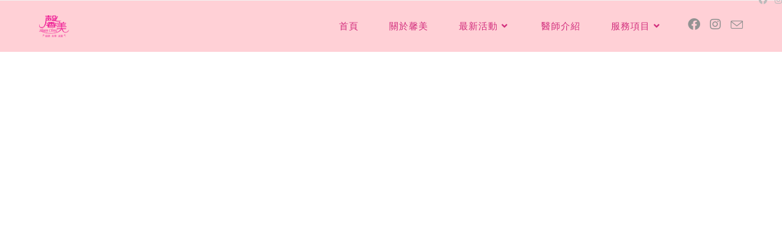

--- FILE ---
content_type: text/html; charset=UTF-8
request_url: https://sheenclinic.com.tw/injection/hyaluronan/restylane/
body_size: 14427
content:
<!DOCTYPE html>
<html class="html" lang="zh-TW">
<head>
	<meta charset="UTF-8">
	<link rel="profile" href="https://gmpg.org/xfn/11">

	<meta name='robots' content='index, follow, max-image-preview:large, max-snippet:-1, max-video-preview:-1' />
	<style>img:is([sizes="auto" i], [sizes^="auto," i]) { contain-intrinsic-size: 3000px 1500px }</style>
	
<!-- Google Tag Manager by PYS -->
    <script data-cfasync="false" data-pagespeed-no-defer>
	    window.dataLayerPYS = window.dataLayerPYS || [];
	</script>
<!-- End Google Tag Manager by PYS --><meta name="viewport" content="width=device-width, initial-scale=1">
	<!-- This site is optimized with the Yoast SEO Premium plugin v24.9 (Yoast SEO v24.9) - https://yoast.com/wordpress/plugins/seo/ -->
	<title>Restylane®瑞絲朗玻尿酸 - 馨美診所</title>
	<link rel="canonical" href="https://sheenclinic.com.tw/injection/hyaluronan/restylane/" />
	<meta property="og:locale" content="zh_TW" />
	<meta property="og:type" content="article" />
	<meta property="og:title" content="Restylane®瑞絲朗玻尿酸" />
	<meta property="og:url" content="https://sheenclinic.com.tw/injection/hyaluronan/restylane/" />
	<meta property="og:site_name" content="馨美診所" />
	<meta property="article:publisher" content="https://www.facebook.com/sheenclinic" />
	<meta property="article:modified_time" content="2022-04-06T11:04:00+00:00" />
	<meta name="twitter:card" content="summary_large_image" />
	<script type="application/ld+json" class="yoast-schema-graph">{"@context":"https://schema.org","@graph":[{"@type":"WebPage","@id":"https://sheenclinic.com.tw/injection/hyaluronan/restylane/","url":"https://sheenclinic.com.tw/injection/hyaluronan/restylane/","name":"Restylane®瑞絲朗玻尿酸 - 馨美診所","isPartOf":{"@id":"https://sheenclinic.com.tw/#website"},"datePublished":"2022-04-06T11:03:51+00:00","dateModified":"2022-04-06T11:04:00+00:00","breadcrumb":{"@id":"https://sheenclinic.com.tw/injection/hyaluronan/restylane/#breadcrumb"},"inLanguage":"zh-TW","potentialAction":[{"@type":"ReadAction","target":["https://sheenclinic.com.tw/injection/hyaluronan/restylane/"]}]},{"@type":"BreadcrumbList","@id":"https://sheenclinic.com.tw/injection/hyaluronan/restylane/#breadcrumb","itemListElement":[{"@type":"ListItem","position":1,"name":"首頁","item":"https://sheenclinic.com.tw/"},{"@type":"ListItem","position":2,"name":"微整注射","item":"https://sheenclinic.com.tw/injection/"},{"@type":"ListItem","position":3,"name":"玻尿酸","item":"https://sheenclinic.com.tw/injection/hyaluronan/"},{"@type":"ListItem","position":4,"name":"Restylane®瑞絲朗玻尿酸"}]},{"@type":"WebSite","@id":"https://sheenclinic.com.tw/#website","url":"https://sheenclinic.com.tw/","name":"馨美診所","description":"馨美診所提供量身定制的拉提療程，與其他醫美療程相結合，針對不同抗衰老需求。","publisher":{"@id":"https://sheenclinic.com.tw/#organization"},"potentialAction":[{"@type":"SearchAction","target":{"@type":"EntryPoint","urlTemplate":"https://sheenclinic.com.tw/?s={search_term_string}"},"query-input":{"@type":"PropertyValueSpecification","valueRequired":true,"valueName":"search_term_string"}}],"inLanguage":"zh-TW"},{"@type":"Organization","@id":"https://sheenclinic.com.tw/#organization","name":"sheen-clinic","url":"https://sheenclinic.com.tw/","logo":{"@type":"ImageObject","inLanguage":"zh-TW","@id":"https://sheenclinic.com.tw/#/schema/logo/image/","url":"https://sheenclinic.com.tw/wp-content/uploads/cropped-馨美LOGO@4x.png","contentUrl":"https://sheenclinic.com.tw/wp-content/uploads/cropped-馨美LOGO@4x.png","width":932,"height":678,"caption":"sheen-clinic"},"image":{"@id":"https://sheenclinic.com.tw/#/schema/logo/image/"},"sameAs":["https://www.facebook.com/sheenclinic","https://www.instagram.com/sheen.clinic/","https://www.youtube.com/@user-md1ql6vt5k"]}]}</script>
	<!-- / Yoast SEO Premium plugin. -->


<link rel="alternate" type="application/rss+xml" title="訂閱《馨美診所》&raquo; 資訊提供" href="https://sheenclinic.com.tw/feed/" />
<link rel="alternate" type="application/rss+xml" title="訂閱《馨美診所》&raquo; 留言的資訊提供" href="https://sheenclinic.com.tw/comments/feed/" />
<script>
window._wpemojiSettings = {"baseUrl":"https:\/\/s.w.org\/images\/core\/emoji\/16.0.1\/72x72\/","ext":".png","svgUrl":"https:\/\/s.w.org\/images\/core\/emoji\/16.0.1\/svg\/","svgExt":".svg","source":{"concatemoji":"https:\/\/sheenclinic.com.tw\/wp-includes\/js\/wp-emoji-release.min.js?ver=6.8.3"}};
/*! This file is auto-generated */
!function(s,n){var o,i,e;function c(e){try{var t={supportTests:e,timestamp:(new Date).valueOf()};sessionStorage.setItem(o,JSON.stringify(t))}catch(e){}}function p(e,t,n){e.clearRect(0,0,e.canvas.width,e.canvas.height),e.fillText(t,0,0);var t=new Uint32Array(e.getImageData(0,0,e.canvas.width,e.canvas.height).data),a=(e.clearRect(0,0,e.canvas.width,e.canvas.height),e.fillText(n,0,0),new Uint32Array(e.getImageData(0,0,e.canvas.width,e.canvas.height).data));return t.every(function(e,t){return e===a[t]})}function u(e,t){e.clearRect(0,0,e.canvas.width,e.canvas.height),e.fillText(t,0,0);for(var n=e.getImageData(16,16,1,1),a=0;a<n.data.length;a++)if(0!==n.data[a])return!1;return!0}function f(e,t,n,a){switch(t){case"flag":return n(e,"\ud83c\udff3\ufe0f\u200d\u26a7\ufe0f","\ud83c\udff3\ufe0f\u200b\u26a7\ufe0f")?!1:!n(e,"\ud83c\udde8\ud83c\uddf6","\ud83c\udde8\u200b\ud83c\uddf6")&&!n(e,"\ud83c\udff4\udb40\udc67\udb40\udc62\udb40\udc65\udb40\udc6e\udb40\udc67\udb40\udc7f","\ud83c\udff4\u200b\udb40\udc67\u200b\udb40\udc62\u200b\udb40\udc65\u200b\udb40\udc6e\u200b\udb40\udc67\u200b\udb40\udc7f");case"emoji":return!a(e,"\ud83e\udedf")}return!1}function g(e,t,n,a){var r="undefined"!=typeof WorkerGlobalScope&&self instanceof WorkerGlobalScope?new OffscreenCanvas(300,150):s.createElement("canvas"),o=r.getContext("2d",{willReadFrequently:!0}),i=(o.textBaseline="top",o.font="600 32px Arial",{});return e.forEach(function(e){i[e]=t(o,e,n,a)}),i}function t(e){var t=s.createElement("script");t.src=e,t.defer=!0,s.head.appendChild(t)}"undefined"!=typeof Promise&&(o="wpEmojiSettingsSupports",i=["flag","emoji"],n.supports={everything:!0,everythingExceptFlag:!0},e=new Promise(function(e){s.addEventListener("DOMContentLoaded",e,{once:!0})}),new Promise(function(t){var n=function(){try{var e=JSON.parse(sessionStorage.getItem(o));if("object"==typeof e&&"number"==typeof e.timestamp&&(new Date).valueOf()<e.timestamp+604800&&"object"==typeof e.supportTests)return e.supportTests}catch(e){}return null}();if(!n){if("undefined"!=typeof Worker&&"undefined"!=typeof OffscreenCanvas&&"undefined"!=typeof URL&&URL.createObjectURL&&"undefined"!=typeof Blob)try{var e="postMessage("+g.toString()+"("+[JSON.stringify(i),f.toString(),p.toString(),u.toString()].join(",")+"));",a=new Blob([e],{type:"text/javascript"}),r=new Worker(URL.createObjectURL(a),{name:"wpTestEmojiSupports"});return void(r.onmessage=function(e){c(n=e.data),r.terminate(),t(n)})}catch(e){}c(n=g(i,f,p,u))}t(n)}).then(function(e){for(var t in e)n.supports[t]=e[t],n.supports.everything=n.supports.everything&&n.supports[t],"flag"!==t&&(n.supports.everythingExceptFlag=n.supports.everythingExceptFlag&&n.supports[t]);n.supports.everythingExceptFlag=n.supports.everythingExceptFlag&&!n.supports.flag,n.DOMReady=!1,n.readyCallback=function(){n.DOMReady=!0}}).then(function(){return e}).then(function(){var e;n.supports.everything||(n.readyCallback(),(e=n.source||{}).concatemoji?t(e.concatemoji):e.wpemoji&&e.twemoji&&(t(e.twemoji),t(e.wpemoji)))}))}((window,document),window._wpemojiSettings);
</script>
<link rel='stylesheet' id='dashicons-css' href='https://sheenclinic.com.tw/wp-includes/css/dashicons.min.css?ver=6.8.3' media='all' />
<style id='wp-emoji-styles-inline-css'>

	img.wp-smiley, img.emoji {
		display: inline !important;
		border: none !important;
		box-shadow: none !important;
		height: 1em !important;
		width: 1em !important;
		margin: 0 0.07em !important;
		vertical-align: -0.1em !important;
		background: none !important;
		padding: 0 !important;
	}
</style>
<style id='classic-theme-styles-inline-css'>
/*! This file is auto-generated */
.wp-block-button__link{color:#fff;background-color:#32373c;border-radius:9999px;box-shadow:none;text-decoration:none;padding:calc(.667em + 2px) calc(1.333em + 2px);font-size:1.125em}.wp-block-file__button{background:#32373c;color:#fff;text-decoration:none}
</style>
<style id='global-styles-inline-css'>
:root{--wp--preset--aspect-ratio--square: 1;--wp--preset--aspect-ratio--4-3: 4/3;--wp--preset--aspect-ratio--3-4: 3/4;--wp--preset--aspect-ratio--3-2: 3/2;--wp--preset--aspect-ratio--2-3: 2/3;--wp--preset--aspect-ratio--16-9: 16/9;--wp--preset--aspect-ratio--9-16: 9/16;--wp--preset--color--black: #000000;--wp--preset--color--cyan-bluish-gray: #abb8c3;--wp--preset--color--white: #ffffff;--wp--preset--color--pale-pink: #f78da7;--wp--preset--color--vivid-red: #cf2e2e;--wp--preset--color--luminous-vivid-orange: #ff6900;--wp--preset--color--luminous-vivid-amber: #fcb900;--wp--preset--color--light-green-cyan: #7bdcb5;--wp--preset--color--vivid-green-cyan: #00d084;--wp--preset--color--pale-cyan-blue: #8ed1fc;--wp--preset--color--vivid-cyan-blue: #0693e3;--wp--preset--color--vivid-purple: #9b51e0;--wp--preset--gradient--vivid-cyan-blue-to-vivid-purple: linear-gradient(135deg,rgba(6,147,227,1) 0%,rgb(155,81,224) 100%);--wp--preset--gradient--light-green-cyan-to-vivid-green-cyan: linear-gradient(135deg,rgb(122,220,180) 0%,rgb(0,208,130) 100%);--wp--preset--gradient--luminous-vivid-amber-to-luminous-vivid-orange: linear-gradient(135deg,rgba(252,185,0,1) 0%,rgba(255,105,0,1) 100%);--wp--preset--gradient--luminous-vivid-orange-to-vivid-red: linear-gradient(135deg,rgba(255,105,0,1) 0%,rgb(207,46,46) 100%);--wp--preset--gradient--very-light-gray-to-cyan-bluish-gray: linear-gradient(135deg,rgb(238,238,238) 0%,rgb(169,184,195) 100%);--wp--preset--gradient--cool-to-warm-spectrum: linear-gradient(135deg,rgb(74,234,220) 0%,rgb(151,120,209) 20%,rgb(207,42,186) 40%,rgb(238,44,130) 60%,rgb(251,105,98) 80%,rgb(254,248,76) 100%);--wp--preset--gradient--blush-light-purple: linear-gradient(135deg,rgb(255,206,236) 0%,rgb(152,150,240) 100%);--wp--preset--gradient--blush-bordeaux: linear-gradient(135deg,rgb(254,205,165) 0%,rgb(254,45,45) 50%,rgb(107,0,62) 100%);--wp--preset--gradient--luminous-dusk: linear-gradient(135deg,rgb(255,203,112) 0%,rgb(199,81,192) 50%,rgb(65,88,208) 100%);--wp--preset--gradient--pale-ocean: linear-gradient(135deg,rgb(255,245,203) 0%,rgb(182,227,212) 50%,rgb(51,167,181) 100%);--wp--preset--gradient--electric-grass: linear-gradient(135deg,rgb(202,248,128) 0%,rgb(113,206,126) 100%);--wp--preset--gradient--midnight: linear-gradient(135deg,rgb(2,3,129) 0%,rgb(40,116,252) 100%);--wp--preset--font-size--small: 13px;--wp--preset--font-size--medium: 20px;--wp--preset--font-size--large: 36px;--wp--preset--font-size--x-large: 42px;--wp--preset--spacing--20: 0.44rem;--wp--preset--spacing--30: 0.67rem;--wp--preset--spacing--40: 1rem;--wp--preset--spacing--50: 1.5rem;--wp--preset--spacing--60: 2.25rem;--wp--preset--spacing--70: 3.38rem;--wp--preset--spacing--80: 5.06rem;--wp--preset--shadow--natural: 6px 6px 9px rgba(0, 0, 0, 0.2);--wp--preset--shadow--deep: 12px 12px 50px rgba(0, 0, 0, 0.4);--wp--preset--shadow--sharp: 6px 6px 0px rgba(0, 0, 0, 0.2);--wp--preset--shadow--outlined: 6px 6px 0px -3px rgba(255, 255, 255, 1), 6px 6px rgba(0, 0, 0, 1);--wp--preset--shadow--crisp: 6px 6px 0px rgba(0, 0, 0, 1);}:where(.is-layout-flex){gap: 0.5em;}:where(.is-layout-grid){gap: 0.5em;}body .is-layout-flex{display: flex;}.is-layout-flex{flex-wrap: wrap;align-items: center;}.is-layout-flex > :is(*, div){margin: 0;}body .is-layout-grid{display: grid;}.is-layout-grid > :is(*, div){margin: 0;}:where(.wp-block-columns.is-layout-flex){gap: 2em;}:where(.wp-block-columns.is-layout-grid){gap: 2em;}:where(.wp-block-post-template.is-layout-flex){gap: 1.25em;}:where(.wp-block-post-template.is-layout-grid){gap: 1.25em;}.has-black-color{color: var(--wp--preset--color--black) !important;}.has-cyan-bluish-gray-color{color: var(--wp--preset--color--cyan-bluish-gray) !important;}.has-white-color{color: var(--wp--preset--color--white) !important;}.has-pale-pink-color{color: var(--wp--preset--color--pale-pink) !important;}.has-vivid-red-color{color: var(--wp--preset--color--vivid-red) !important;}.has-luminous-vivid-orange-color{color: var(--wp--preset--color--luminous-vivid-orange) !important;}.has-luminous-vivid-amber-color{color: var(--wp--preset--color--luminous-vivid-amber) !important;}.has-light-green-cyan-color{color: var(--wp--preset--color--light-green-cyan) !important;}.has-vivid-green-cyan-color{color: var(--wp--preset--color--vivid-green-cyan) !important;}.has-pale-cyan-blue-color{color: var(--wp--preset--color--pale-cyan-blue) !important;}.has-vivid-cyan-blue-color{color: var(--wp--preset--color--vivid-cyan-blue) !important;}.has-vivid-purple-color{color: var(--wp--preset--color--vivid-purple) !important;}.has-black-background-color{background-color: var(--wp--preset--color--black) !important;}.has-cyan-bluish-gray-background-color{background-color: var(--wp--preset--color--cyan-bluish-gray) !important;}.has-white-background-color{background-color: var(--wp--preset--color--white) !important;}.has-pale-pink-background-color{background-color: var(--wp--preset--color--pale-pink) !important;}.has-vivid-red-background-color{background-color: var(--wp--preset--color--vivid-red) !important;}.has-luminous-vivid-orange-background-color{background-color: var(--wp--preset--color--luminous-vivid-orange) !important;}.has-luminous-vivid-amber-background-color{background-color: var(--wp--preset--color--luminous-vivid-amber) !important;}.has-light-green-cyan-background-color{background-color: var(--wp--preset--color--light-green-cyan) !important;}.has-vivid-green-cyan-background-color{background-color: var(--wp--preset--color--vivid-green-cyan) !important;}.has-pale-cyan-blue-background-color{background-color: var(--wp--preset--color--pale-cyan-blue) !important;}.has-vivid-cyan-blue-background-color{background-color: var(--wp--preset--color--vivid-cyan-blue) !important;}.has-vivid-purple-background-color{background-color: var(--wp--preset--color--vivid-purple) !important;}.has-black-border-color{border-color: var(--wp--preset--color--black) !important;}.has-cyan-bluish-gray-border-color{border-color: var(--wp--preset--color--cyan-bluish-gray) !important;}.has-white-border-color{border-color: var(--wp--preset--color--white) !important;}.has-pale-pink-border-color{border-color: var(--wp--preset--color--pale-pink) !important;}.has-vivid-red-border-color{border-color: var(--wp--preset--color--vivid-red) !important;}.has-luminous-vivid-orange-border-color{border-color: var(--wp--preset--color--luminous-vivid-orange) !important;}.has-luminous-vivid-amber-border-color{border-color: var(--wp--preset--color--luminous-vivid-amber) !important;}.has-light-green-cyan-border-color{border-color: var(--wp--preset--color--light-green-cyan) !important;}.has-vivid-green-cyan-border-color{border-color: var(--wp--preset--color--vivid-green-cyan) !important;}.has-pale-cyan-blue-border-color{border-color: var(--wp--preset--color--pale-cyan-blue) !important;}.has-vivid-cyan-blue-border-color{border-color: var(--wp--preset--color--vivid-cyan-blue) !important;}.has-vivid-purple-border-color{border-color: var(--wp--preset--color--vivid-purple) !important;}.has-vivid-cyan-blue-to-vivid-purple-gradient-background{background: var(--wp--preset--gradient--vivid-cyan-blue-to-vivid-purple) !important;}.has-light-green-cyan-to-vivid-green-cyan-gradient-background{background: var(--wp--preset--gradient--light-green-cyan-to-vivid-green-cyan) !important;}.has-luminous-vivid-amber-to-luminous-vivid-orange-gradient-background{background: var(--wp--preset--gradient--luminous-vivid-amber-to-luminous-vivid-orange) !important;}.has-luminous-vivid-orange-to-vivid-red-gradient-background{background: var(--wp--preset--gradient--luminous-vivid-orange-to-vivid-red) !important;}.has-very-light-gray-to-cyan-bluish-gray-gradient-background{background: var(--wp--preset--gradient--very-light-gray-to-cyan-bluish-gray) !important;}.has-cool-to-warm-spectrum-gradient-background{background: var(--wp--preset--gradient--cool-to-warm-spectrum) !important;}.has-blush-light-purple-gradient-background{background: var(--wp--preset--gradient--blush-light-purple) !important;}.has-blush-bordeaux-gradient-background{background: var(--wp--preset--gradient--blush-bordeaux) !important;}.has-luminous-dusk-gradient-background{background: var(--wp--preset--gradient--luminous-dusk) !important;}.has-pale-ocean-gradient-background{background: var(--wp--preset--gradient--pale-ocean) !important;}.has-electric-grass-gradient-background{background: var(--wp--preset--gradient--electric-grass) !important;}.has-midnight-gradient-background{background: var(--wp--preset--gradient--midnight) !important;}.has-small-font-size{font-size: var(--wp--preset--font-size--small) !important;}.has-medium-font-size{font-size: var(--wp--preset--font-size--medium) !important;}.has-large-font-size{font-size: var(--wp--preset--font-size--large) !important;}.has-x-large-font-size{font-size: var(--wp--preset--font-size--x-large) !important;}
:where(.wp-block-post-template.is-layout-flex){gap: 1.25em;}:where(.wp-block-post-template.is-layout-grid){gap: 1.25em;}
:where(.wp-block-columns.is-layout-flex){gap: 2em;}:where(.wp-block-columns.is-layout-grid){gap: 2em;}
:root :where(.wp-block-pullquote){font-size: 1.5em;line-height: 1.6;}
</style>
<link rel='stylesheet' id='elementor-frontend-css' href='https://sheenclinic.com.tw/wp-content/plugins/elementor/assets/css/frontend.min.css?ver=3.28.3' media='all' />
<link rel='stylesheet' id='elementor-post-676-css' href='https://sheenclinic.com.tw/wp-content/uploads/elementor/css/post-676.css?ver=1745479118' media='all' />
<link rel='stylesheet' id='font-awesome-css' href='https://sheenclinic.com.tw/wp-content/themes/oceanwp/assets/fonts/fontawesome/css/all.min.css?ver=6.7.2' media='all' />
<link rel='stylesheet' id='simple-line-icons-css' href='https://sheenclinic.com.tw/wp-content/themes/oceanwp/assets/css/third/simple-line-icons.min.css?ver=2.4.0' media='all' />
<link rel='stylesheet' id='oceanwp-style-css' href='https://sheenclinic.com.tw/wp-content/themes/oceanwp/assets/css/style.min.css?ver=4.0.7' media='all' />
<style id='oceanwp-style-inline-css'>
body div.wpforms-container-full .wpforms-form input[type=submit]:hover,
			body div.wpforms-container-full .wpforms-form input[type=submit]:active,
			body div.wpforms-container-full .wpforms-form button[type=submit]:hover,
			body div.wpforms-container-full .wpforms-form button[type=submit]:active,
			body div.wpforms-container-full .wpforms-form .wpforms-page-button:hover,
			body div.wpforms-container-full .wpforms-form .wpforms-page-button:active,
			body .wp-core-ui div.wpforms-container-full .wpforms-form input[type=submit]:hover,
			body .wp-core-ui div.wpforms-container-full .wpforms-form input[type=submit]:active,
			body .wp-core-ui div.wpforms-container-full .wpforms-form button[type=submit]:hover,
			body .wp-core-ui div.wpforms-container-full .wpforms-form button[type=submit]:active,
			body .wp-core-ui div.wpforms-container-full .wpforms-form .wpforms-page-button:hover,
			body .wp-core-ui div.wpforms-container-full .wpforms-form .wpforms-page-button:active {
					background: linear-gradient(0deg, rgba(0, 0, 0, 0.2), rgba(0, 0, 0, 0.2)), var(--wpforms-button-background-color-alt, var(--wpforms-button-background-color)) !important;
			}
</style>
<link rel='stylesheet' id='msl-main-css' href='https://sheenclinic.com.tw/wp-content/plugins/master-slider/public/assets/css/masterslider.main.css?ver=3.10.7' media='all' />
<link rel='stylesheet' id='msl-custom-css' href='https://sheenclinic.com.tw/wp-content/uploads/master-slider/custom.css?ver=8.7' media='all' />
<link rel='stylesheet' id='elementor-icons-css' href='https://sheenclinic.com.tw/wp-content/plugins/elementor/assets/lib/eicons/css/elementor-icons.min.css?ver=5.36.0' media='all' />
<link rel='stylesheet' id='elementor-post-1719-css' href='https://sheenclinic.com.tw/wp-content/uploads/elementor/css/post-1719.css?ver=1745479464' media='all' />
<link rel='stylesheet' id='font-awesome-5-all-css' href='https://sheenclinic.com.tw/wp-content/plugins/elementor/assets/lib/font-awesome/css/all.min.css?ver=3.28.3' media='all' />
<link rel='stylesheet' id='font-awesome-4-shim-css' href='https://sheenclinic.com.tw/wp-content/plugins/elementor/assets/lib/font-awesome/css/v4-shims.min.css?ver=3.28.3' media='all' />
<link rel='stylesheet' id='eael-general-css' href='https://sheenclinic.com.tw/wp-content/plugins/essential-addons-for-elementor-lite/assets/front-end/css/view/general.min.css?ver=6.1.10' media='all' />
<link rel='stylesheet' id='oe-widgets-style-css' href='https://sheenclinic.com.tw/wp-content/plugins/ocean-extra/assets/css/widgets.css?ver=6.8.3' media='all' />
<link rel='stylesheet' id='ow-perfect-scrollbar-css' href='https://sheenclinic.com.tw/wp-content/themes/oceanwp/assets/css/third/perfect-scrollbar.css?ver=1.5.0' media='all' />
<link rel='stylesheet' id='omw-styles-css' href='https://sheenclinic.com.tw/wp-content/plugins/ocean-modal-window/assets/css/style.min.css?ver=6.8.3' media='all' />
<link rel='stylesheet' id='ops-product-share-style-css' href='https://sheenclinic.com.tw/wp-content/plugins/ocean-product-sharing/assets/css/style.min.css?ver=6.8.3' media='all' />
<link rel='stylesheet' id='oss-social-share-style-css' href='https://sheenclinic.com.tw/wp-content/plugins/ocean-social-sharing/assets/css/style.min.css?ver=6.8.3' media='all' />
<link rel='stylesheet' id='elementor-gf-local-playfairdisplaysc-css' href='https://sheenclinic.com.tw/wp-content/uploads/elementor/google-fonts/css/playfairdisplaysc.css?ver=1744784629' media='all' />
<link rel='stylesheet' id='elementor-gf-local-roboto-css' href='https://sheenclinic.com.tw/wp-content/uploads/elementor/google-fonts/css/roboto.css?ver=1744784638' media='all' />
<link rel='stylesheet' id='elementor-gf-local-playfairdisplay-css' href='https://sheenclinic.com.tw/wp-content/uploads/elementor/google-fonts/css/playfairdisplay.css?ver=1744784639' media='all' />
<link rel='stylesheet' id='elementor-gf-local-robotoslab-css' href='https://sheenclinic.com.tw/wp-content/uploads/elementor/google-fonts/css/robotoslab.css?ver=1744784642' media='all' />
<link rel='stylesheet' id='elementor-icons-shared-0-css' href='https://sheenclinic.com.tw/wp-content/plugins/elementor/assets/lib/font-awesome/css/fontawesome.min.css?ver=5.15.3' media='all' />
<link rel='stylesheet' id='elementor-icons-fa-regular-css' href='https://sheenclinic.com.tw/wp-content/plugins/elementor/assets/lib/font-awesome/css/regular.min.css?ver=5.15.3' media='all' />
<link rel='stylesheet' id='elementor-icons-fa-solid-css' href='https://sheenclinic.com.tw/wp-content/plugins/elementor/assets/lib/font-awesome/css/solid.min.css?ver=5.15.3' media='all' />
<link rel='stylesheet' id='elementor-icons-fa-brands-css' href='https://sheenclinic.com.tw/wp-content/plugins/elementor/assets/lib/font-awesome/css/brands.min.css?ver=5.15.3' media='all' />
<script src="https://sheenclinic.com.tw/wp-includes/js/jquery/jquery.min.js?ver=3.7.1" id="jquery-core-js"></script>
<script src="https://sheenclinic.com.tw/wp-includes/js/jquery/jquery-migrate.min.js?ver=3.4.1" id="jquery-migrate-js"></script>
<script src="https://sheenclinic.com.tw/wp-content/plugins/elementor/assets/lib/font-awesome/js/v4-shims.min.js?ver=3.28.3" id="font-awesome-4-shim-js"></script>
<link rel="https://api.w.org/" href="https://sheenclinic.com.tw/wp-json/" /><link rel="alternate" title="JSON" type="application/json" href="https://sheenclinic.com.tw/wp-json/wp/v2/pages/1663" /><link rel="EditURI" type="application/rsd+xml" title="RSD" href="https://sheenclinic.com.tw/xmlrpc.php?rsd" />
<meta name="generator" content="WordPress 6.8.3" />
<link rel='shortlink' href='https://sheenclinic.com.tw/?p=1663' />
<link rel="alternate" title="oEmbed (JSON)" type="application/json+oembed" href="https://sheenclinic.com.tw/wp-json/oembed/1.0/embed?url=https%3A%2F%2Fsheenclinic.com.tw%2Finjection%2Fhyaluronan%2Frestylane%2F" />
<link rel="alternate" title="oEmbed (XML)" type="text/xml+oembed" href="https://sheenclinic.com.tw/wp-json/oembed/1.0/embed?url=https%3A%2F%2Fsheenclinic.com.tw%2Finjection%2Fhyaluronan%2Frestylane%2F&#038;format=xml" />
<script>var ms_grabbing_curosr = 'https://sheenclinic.com.tw/wp-content/plugins/master-slider/public/assets/css/common/grabbing.cur', ms_grab_curosr = 'https://sheenclinic.com.tw/wp-content/plugins/master-slider/public/assets/css/common/grab.cur';</script>
<meta name="generator" content="MasterSlider 3.10.7 - Responsive Touch Image Slider | avt.li/msf" />
<!-- Google tag (gtag.js) -->
<script async src="https://www.googletagmanager.com/gtag/js?id=G-9ZL3KNH68B&l=dataLayerPYS"></script>
<script>
  window.dataLayerPYS = window.dataLayerPYS || [];
  function gtag(){dataLayerPYS.push(arguments);}
  gtag('js', new Date());

  gtag('config', 'G-9ZL3KNH68B');
</script>
<meta name="generator" content="Elementor 3.28.3; features: additional_custom_breakpoints, e_local_google_fonts; settings: css_print_method-external, google_font-enabled, font_display-auto">
			<style>
				.e-con.e-parent:nth-of-type(n+4):not(.e-lazyloaded):not(.e-no-lazyload),
				.e-con.e-parent:nth-of-type(n+4):not(.e-lazyloaded):not(.e-no-lazyload) * {
					background-image: none !important;
				}
				@media screen and (max-height: 1024px) {
					.e-con.e-parent:nth-of-type(n+3):not(.e-lazyloaded):not(.e-no-lazyload),
					.e-con.e-parent:nth-of-type(n+3):not(.e-lazyloaded):not(.e-no-lazyload) * {
						background-image: none !important;
					}
				}
				@media screen and (max-height: 640px) {
					.e-con.e-parent:nth-of-type(n+2):not(.e-lazyloaded):not(.e-no-lazyload),
					.e-con.e-parent:nth-of-type(n+2):not(.e-lazyloaded):not(.e-no-lazyload) * {
						background-image: none !important;
					}
				}
			</style>
			<!-- OceanWP CSS -->
<style type="text/css">
/* Colors */a{color:#dd3333}a .owp-icon use{stroke:#dd3333}body .theme-button,body input[type="submit"],body button[type="submit"],body button,body .button,body div.wpforms-container-full .wpforms-form input[type=submit],body div.wpforms-container-full .wpforms-form button[type=submit],body div.wpforms-container-full .wpforms-form .wpforms-page-button,.woocommerce-cart .wp-element-button,.woocommerce-checkout .wp-element-button,.wp-block-button__link{border-color:#ffffff}body .theme-button:hover,body input[type="submit"]:hover,body button[type="submit"]:hover,body button:hover,body .button:hover,body div.wpforms-container-full .wpforms-form input[type=submit]:hover,body div.wpforms-container-full .wpforms-form input[type=submit]:active,body div.wpforms-container-full .wpforms-form button[type=submit]:hover,body div.wpforms-container-full .wpforms-form button[type=submit]:active,body div.wpforms-container-full .wpforms-form .wpforms-page-button:hover,body div.wpforms-container-full .wpforms-form .wpforms-page-button:active,.woocommerce-cart .wp-element-button:hover,.woocommerce-checkout .wp-element-button:hover,.wp-block-button__link:hover{border-color:#ffffff}/* OceanWP Style Settings CSS */.theme-button,input[type="submit"],button[type="submit"],button,.button,body div.wpforms-container-full .wpforms-form input[type=submit],body div.wpforms-container-full .wpforms-form button[type=submit],body div.wpforms-container-full .wpforms-form .wpforms-page-button{border-style:solid}.theme-button,input[type="submit"],button[type="submit"],button,.button,body div.wpforms-container-full .wpforms-form input[type=submit],body div.wpforms-container-full .wpforms-form button[type=submit],body div.wpforms-container-full .wpforms-form .wpforms-page-button{border-width:1px}form input[type="text"],form input[type="password"],form input[type="email"],form input[type="url"],form input[type="date"],form input[type="month"],form input[type="time"],form input[type="datetime"],form input[type="datetime-local"],form input[type="week"],form input[type="number"],form input[type="search"],form input[type="tel"],form input[type="color"],form select,form textarea,.woocommerce .woocommerce-checkout .select2-container--default .select2-selection--single{border-style:solid}body div.wpforms-container-full .wpforms-form input[type=date],body div.wpforms-container-full .wpforms-form input[type=datetime],body div.wpforms-container-full .wpforms-form input[type=datetime-local],body div.wpforms-container-full .wpforms-form input[type=email],body div.wpforms-container-full .wpforms-form input[type=month],body div.wpforms-container-full .wpforms-form input[type=number],body div.wpforms-container-full .wpforms-form input[type=password],body div.wpforms-container-full .wpforms-form input[type=range],body div.wpforms-container-full .wpforms-form input[type=search],body div.wpforms-container-full .wpforms-form input[type=tel],body div.wpforms-container-full .wpforms-form input[type=text],body div.wpforms-container-full .wpforms-form input[type=time],body div.wpforms-container-full .wpforms-form input[type=url],body div.wpforms-container-full .wpforms-form input[type=week],body div.wpforms-container-full .wpforms-form select,body div.wpforms-container-full .wpforms-form textarea{border-style:solid}form input[type="text"],form input[type="password"],form input[type="email"],form input[type="url"],form input[type="date"],form input[type="month"],form input[type="time"],form input[type="datetime"],form input[type="datetime-local"],form input[type="week"],form input[type="number"],form input[type="search"],form input[type="tel"],form input[type="color"],form select,form textarea{border-radius:3px}body div.wpforms-container-full .wpforms-form input[type=date],body div.wpforms-container-full .wpforms-form input[type=datetime],body div.wpforms-container-full .wpforms-form input[type=datetime-local],body div.wpforms-container-full .wpforms-form input[type=email],body div.wpforms-container-full .wpforms-form input[type=month],body div.wpforms-container-full .wpforms-form input[type=number],body div.wpforms-container-full .wpforms-form input[type=password],body div.wpforms-container-full .wpforms-form input[type=range],body div.wpforms-container-full .wpforms-form input[type=search],body div.wpforms-container-full .wpforms-form input[type=tel],body div.wpforms-container-full .wpforms-form input[type=text],body div.wpforms-container-full .wpforms-form input[type=time],body div.wpforms-container-full .wpforms-form input[type=url],body div.wpforms-container-full .wpforms-form input[type=week],body div.wpforms-container-full .wpforms-form select,body div.wpforms-container-full .wpforms-form textarea{border-radius:3px}#scroll-top{background-color:rgba(10,10,10,0.4)}/* Header */#site-logo #site-logo-inner,.oceanwp-social-menu .social-menu-inner,#site-header.full_screen-header .menu-bar-inner,.after-header-content .after-header-content-inner{height:84px}#site-navigation-wrap .dropdown-menu >li >a,#site-navigation-wrap .dropdown-menu >li >span.opl-logout-link,.oceanwp-mobile-menu-icon a,.mobile-menu-close,.after-header-content-inner >a{line-height:84px}#site-header,.has-transparent-header .is-sticky #site-header,.has-vh-transparent .is-sticky #site-header.vertical-header,#searchform-header-replace{background-color:#ffd0d6}#site-header.has-header-media .overlay-header-media{background-color:#ffd0d6}#site-logo #site-logo-inner a img,#site-header.center-header #site-navigation-wrap .middle-site-logo a img{max-width:49px}@media (max-width:768px){#site-logo #site-logo-inner a img,#site-header.center-header #site-navigation-wrap .middle-site-logo a img{max-width:68px}}#site-header #site-logo #site-logo-inner a img,#site-header.center-header #site-navigation-wrap .middle-site-logo a img{max-height:90px}@media (max-width:768px){#site-header #site-logo #site-logo-inner a img,#site-header.center-header #site-navigation-wrap .middle-site-logo a img{max-height:68px}}#site-logo a.site-logo-text{color:#ee1d47}#site-logo a.site-logo-text:hover{color:#ffffff}.effect-one #site-navigation-wrap .dropdown-menu >li >a.menu-link >span:after,.effect-three #site-navigation-wrap .dropdown-menu >li >a.menu-link >span:after,.effect-five #site-navigation-wrap .dropdown-menu >li >a.menu-link >span:before,.effect-five #site-navigation-wrap .dropdown-menu >li >a.menu-link >span:after,.effect-nine #site-navigation-wrap .dropdown-menu >li >a.menu-link >span:before,.effect-nine #site-navigation-wrap .dropdown-menu >li >a.menu-link >span:after{background-color:#ff1452}.effect-four #site-navigation-wrap .dropdown-menu >li >a.menu-link >span:before,.effect-four #site-navigation-wrap .dropdown-menu >li >a.menu-link >span:after,.effect-seven #site-navigation-wrap .dropdown-menu >li >a.menu-link:hover >span:after,.effect-seven #site-navigation-wrap .dropdown-menu >li.sfHover >a.menu-link >span:after{color:#ff1452}.effect-seven #site-navigation-wrap .dropdown-menu >li >a.menu-link:hover >span:after,.effect-seven #site-navigation-wrap .dropdown-menu >li.sfHover >a.menu-link >span:after{text-shadow:10px 0 #ff1452,-10px 0 #ff1452}.effect-two #site-navigation-wrap .dropdown-menu >li >a.menu-link >span:after,.effect-eight #site-navigation-wrap .dropdown-menu >li >a.menu-link >span:before,.effect-eight #site-navigation-wrap .dropdown-menu >li >a.menu-link >span:after{background-color:#fe5858}.effect-six #site-navigation-wrap .dropdown-menu >li >a.menu-link >span:before,.effect-six #site-navigation-wrap .dropdown-menu >li >a.menu-link >span:after{border-color:#fe5858}.effect-ten #site-navigation-wrap .dropdown-menu >li >a.menu-link:hover >span,.effect-ten #site-navigation-wrap .dropdown-menu >li.sfHover >a.menu-link >span{-webkit-box-shadow:0 0 10px 4px #fe5858;-moz-box-shadow:0 0 10px 4px #fe5858;box-shadow:0 0 10px 4px #fe5858}#site-navigation-wrap .dropdown-menu >li >a{padding:0 25px}#site-navigation-wrap .dropdown-menu >li >a,.oceanwp-mobile-menu-icon a,#searchform-header-replace-close{color:#d22e7d}#site-navigation-wrap .dropdown-menu >li >a .owp-icon use,.oceanwp-mobile-menu-icon a .owp-icon use,#searchform-header-replace-close .owp-icon use{stroke:#d22e7d}#site-navigation-wrap .dropdown-menu >li >a:hover,.oceanwp-mobile-menu-icon a:hover,#searchform-header-replace-close:hover{color:#fe5858}#site-navigation-wrap .dropdown-menu >li >a:hover .owp-icon use,.oceanwp-mobile-menu-icon a:hover .owp-icon use,#searchform-header-replace-close:hover .owp-icon use{stroke:#fe5858}.dropdown-menu .sub-menu{min-width:200px}.dropdown-menu .sub-menu,#searchform-dropdown,.current-shop-items-dropdown{border-color:#0a0a0a}.oceanwp-social-menu ul li a,.oceanwp-social-menu .colored ul li a,.oceanwp-social-menu .minimal ul li a,.oceanwp-social-menu .dark ul li a{font-size:20px}.oceanwp-social-menu ul li a .owp-icon,.oceanwp-social-menu .colored ul li a .owp-icon,.oceanwp-social-menu .minimal ul li a .owp-icon,.oceanwp-social-menu .dark ul li a .owp-icon{width:20px;height:20px}@media (max-width:480px){.oceanwp-social-menu ul li a,.oceanwp-social-menu .colored ul li a,.oceanwp-social-menu .minimal ul li a,.oceanwp-social-menu .dark ul li a,.sidr-class-social-menu-inner ul li a{font-size:1px}}@media (max-width:480px){.oceanwp-social-menu ul li a .owp-icon,.oceanwp-social-menu .colored ul li a .owp-icon,.oceanwp-social-menu .minimal ul li a .owp-icon,.oceanwp-social-menu .dark ul li a .owp-icon{width:1px;height:1px}}.oceanwp-social-menu ul li a{border-radius:1}.oceanwp-social-menu ul li a{margin:0}/* Topbar */#top-bar{padding:0}@media (max-width:768px){#top-bar-social li a{font-size:14px}}@media (max-width:480px){#top-bar-social li a{font-size:14px}}/* Blog CSS */.ocean-single-post-header ul.meta-item li a:hover{color:#333333}/* Footer Widgets */#footer-widgets{background-color:#ffffff}/* Footer Copyright */#footer-bottom{background-color:#ffffff}/* Typography */body{font-size:14px;line-height:1.8}h1,h2,h3,h4,h5,h6,.theme-heading,.widget-title,.oceanwp-widget-recent-posts-title,.comment-reply-title,.entry-title,.sidebar-box .widget-title{line-height:1.4}h1{font-size:23px;line-height:1.4}h2{font-size:20px;line-height:1.4}h3{font-size:18px;line-height:1.4}h4{font-size:17px;line-height:1.4}h5{font-size:14px;line-height:1.4}h6{font-size:15px;line-height:1.4}.page-header .page-header-title,.page-header.background-image-page-header .page-header-title{font-size:32px;line-height:1.4}.page-header .page-subheading{font-size:15px;line-height:1.8}.site-breadcrumbs,.site-breadcrumbs a{font-size:13px;line-height:1.4}#top-bar-content,#top-bar-social-alt{font-size:12px;line-height:1.8}#site-logo a.site-logo-text{font-size:24px;line-height:1.8}#site-navigation-wrap .dropdown-menu >li >a,#site-header.full_screen-header .fs-dropdown-menu >li >a,#site-header.top-header #site-navigation-wrap .dropdown-menu >li >a,#site-header.center-header #site-navigation-wrap .dropdown-menu >li >a,#site-header.medium-header #site-navigation-wrap .dropdown-menu >li >a,.oceanwp-mobile-menu-icon a{font-size:15px;letter-spacing:1px}.dropdown-menu ul li a.menu-link,#site-header.full_screen-header .fs-dropdown-menu ul.sub-menu li a{font-size:12px;line-height:1.2;letter-spacing:.6px}.sidr-class-dropdown-menu li a,a.sidr-class-toggle-sidr-close,#mobile-dropdown ul li a,body #mobile-fullscreen ul li a{font-size:15px;line-height:1.8}.blog-entry.post .blog-entry-header .entry-title a{font-size:24px;line-height:1.4}.ocean-single-post-header .single-post-title{font-size:34px;line-height:1.4;letter-spacing:.6px}.ocean-single-post-header ul.meta-item li,.ocean-single-post-header ul.meta-item li a{font-size:13px;line-height:1.4;letter-spacing:.6px}.ocean-single-post-header .post-author-name,.ocean-single-post-header .post-author-name a{font-size:14px;line-height:1.4;letter-spacing:.6px}.ocean-single-post-header .post-author-description{font-size:12px;line-height:1.4;letter-spacing:.6px}.single-post .entry-title{line-height:1.4;letter-spacing:.6px}.single-post ul.meta li,.single-post ul.meta li a{font-size:14px;line-height:1.4;letter-spacing:.6px}.sidebar-box .widget-title,.sidebar-box.widget_block .wp-block-heading{font-size:13px;line-height:1;letter-spacing:1px}#footer-widgets .footer-box .widget-title{font-size:13px;line-height:1;letter-spacing:1px}#footer-bottom #copyright{font-size:12px;line-height:1}#footer-bottom #footer-bottom-menu{font-size:12px;line-height:1}.woocommerce-store-notice.demo_store{line-height:2;letter-spacing:1.5px}.demo_store .woocommerce-store-notice__dismiss-link{line-height:2;letter-spacing:1.5px}.woocommerce ul.products li.product li.title h2,.woocommerce ul.products li.product li.title a{font-size:14px;line-height:1.5}.woocommerce ul.products li.product li.category,.woocommerce ul.products li.product li.category a{font-size:12px;line-height:1}.woocommerce ul.products li.product .price{font-size:18px;line-height:1}.woocommerce ul.products li.product .button,.woocommerce ul.products li.product .product-inner .added_to_cart{font-size:12px;line-height:1.5;letter-spacing:1px}.woocommerce ul.products li.owp-woo-cond-notice span,.woocommerce ul.products li.owp-woo-cond-notice a{font-size:16px;line-height:1;letter-spacing:1px;font-weight:600;text-transform:capitalize}.woocommerce div.product .product_title{font-size:24px;line-height:1.4;letter-spacing:.6px}.woocommerce div.product p.price{font-size:36px;line-height:1}.woocommerce .owp-btn-normal .summary form button.button,.woocommerce .owp-btn-big .summary form button.button,.woocommerce .owp-btn-very-big .summary form button.button{font-size:12px;line-height:1.5;letter-spacing:1px;text-transform:uppercase}.woocommerce div.owp-woo-single-cond-notice span,.woocommerce div.owp-woo-single-cond-notice a{font-size:18px;line-height:2;letter-spacing:1.5px;font-weight:600;text-transform:capitalize}.ocean-preloader--active .preloader-after-content{font-size:20px;line-height:1.8;letter-spacing:.6px}
</style></head>

<body class="wp-singular page-template-default page page-id-1663 page-child parent-pageid-485 wp-custom-logo wp-embed-responsive wp-theme-oceanwp _masterslider _ms_version_3.10.7 oceanwp-theme dropdown-mobile no-header-border default-breakpoint has-sidebar content-right-sidebar has-topbar page-header-disabled has-breadcrumbs elementor-default elementor-kit-1719 elementor-page elementor-page-1663" itemscope="itemscope" itemtype="https://schema.org/WebPage">

	
	
	<div id="outer-wrap" class="site clr">

		<a class="skip-link screen-reader-text" href="#main">Skip to content</a>

		
		<div id="wrap" class="clr">

			

<div id="top-bar-wrap" class="clr">

	<div id="top-bar" class="clr has-no-content">

		
		<div id="top-bar-inner" class="clr">

			

<div id="top-bar-social" class="clr top-bar-right">

	<ul class="clr" aria-label="Social links">

		<li class="oceanwp-facebook"><a href="https://www.facebook.com/sheenclinic/" aria-label="Facebook (opens in a new tab)" target="_blank" rel="noopener noreferrer"><i class=" fab fa-facebook" aria-hidden="true" role="img"></i></a></li><li class="oceanwp-instagram"><a href="https://www.instagram.com/sheen.clinic?igsh=aDZxd3Q0ZG1yZDVo" aria-label="Instagram (opens in a new tab)" target="_blank" rel="noopener noreferrer"><i class=" fab fa-instagram" aria-hidden="true" role="img"></i></a></li>
	</ul>

</div><!-- #top-bar-social -->

		</div><!-- #top-bar-inner -->

		
	</div><!-- #top-bar -->

</div><!-- #top-bar-wrap -->


			
<header id="site-header" class="minimal-header has-social effect-one clr" data-height="84" itemscope="itemscope" itemtype="https://schema.org/WPHeader" role="banner">

	
					
			<div id="site-header-inner" class="clr container">

				
				

<div id="site-logo" class="clr has-responsive-logo" itemscope itemtype="https://schema.org/Brand" >

	
	<div id="site-logo-inner" class="clr">

		<a href="https://sheenclinic.com.tw/" class="custom-logo-link" rel="home"><img width="932" height="678" src="https://sheenclinic.com.tw/wp-content/uploads/cropped-馨美LOGO@4x.png" class="custom-logo" alt="馨美診所" decoding="async" srcset="https://sheenclinic.com.tw/wp-content/uploads/cropped-馨美LOGO@4x.png 1x, https://sheenclinic.com.tw/wp-content/uploads/馨美LOGO@4x.png 2x" sizes="(max-width: 932px) 100vw, 932px" /></a><a href="https://sheenclinic.com.tw/" class="responsive-logo-link" rel="home"><img src="https://sheenclinic.com.tw/wp-content/uploads/2019/08/馨美logo-mobile-2.png" class="responsive-logo" width="129" height="46" alt="" /></a>
	</div><!-- #site-logo-inner -->

	
	
</div><!-- #site-logo -->


<div class="oceanwp-social-menu clr simple-social">

	<div class="social-menu-inner clr">

		
			<ul aria-label="Social links">

				<li class="oceanwp-facebook"><a href="https://www.facebook.com/sheenclinic/" aria-label="Facebook (opens in a new tab)" target="_blank" rel="noopener noreferrer"><i class=" fab fa-facebook" aria-hidden="true" role="img"></i></a></li><li class="oceanwp-instagram"><a href="https://www.instagram.com/sheen.clinic?igsh=aDZxd3Q0ZG1yZDVo" aria-label="Instagram (opens in a new tab)" target="_blank" rel="noopener noreferrer"><i class=" fab fa-instagram" aria-hidden="true" role="img"></i></a></li><li class="oceanwp-email"><a href="/cdn-cgi/l/email-protection#05766d23263435343e23263435343e23263434353e66232634353d3e23263435303e23263434353e23263435303e66232633313e62232634353c3e23263c323e23263435303e69232631333e23263c3c3e23263434343e68" aria-label="Send email (opens in your application)" target="_self"><i class=" icon-envelope" aria-hidden="true" role="img"></i></a></li>
			</ul>

		
	</div>

</div>
			<div id="site-navigation-wrap" class="clr">
			
			
			
			<nav id="site-navigation" class="navigation main-navigation clr" itemscope="itemscope" itemtype="https://schema.org/SiteNavigationElement" role="navigation" >

				<ul id="menu-%e9%a6%96%e9%a0%81" class="main-menu dropdown-menu sf-menu"><li id="menu-item-2811" class="menu-item menu-item-type-post_type menu-item-object-page menu-item-home menu-item-2811"><a href="https://sheenclinic.com.tw/" class="menu-link"><span class="text-wrap">首頁</span></a></li><li id="menu-item-2841" class="menu-item menu-item-type-post_type menu-item-object-page menu-item-2841"><a href="https://sheenclinic.com.tw/aboutsheen/" class="menu-link"><span class="text-wrap">關於馨美</span></a></li><li id="menu-item-2873" class="menu-item menu-item-type-post_type menu-item-object-page menu-item-has-children dropdown menu-item-2873"><a href="https://sheenclinic.com.tw/news/" class="menu-link"><span class="text-wrap">最新活動<i class="nav-arrow fa fa-angle-down" aria-hidden="true" role="img"></i></span></a>
<ul class="sub-menu">
	<li id="menu-item-2990" class="menu-item menu-item-type-post_type menu-item-object-post menu-item-2990"><a href="https://sheenclinic.com.tw//ultraformer/" class="menu-link"><span class="text-wrap">馨美反重力複合式拉提</span></a></li>	<li id="menu-item-2986" class="menu-item menu-item-type-post_type menu-item-object-post menu-item-2986"><a href="https://sheenclinic.com.tw/injection/hyaluronan/collagen/" class="menu-link"><span class="text-wrap">双美膠原蛋白針 告別熊貓眼 還原睛彩</span></a></li>	<li id="menu-item-2987" class="menu-item menu-item-type-post_type menu-item-object-post menu-item-2987"><a href="https://sheenclinic.com.tw/injection/hyaluronan/cleviel/" class="menu-link"><span class="text-wrap">可立美特濃玻尿酸 中軸線美型術</span></a></li>	<li id="menu-item-2989" class="menu-item menu-item-type-post_type menu-item-object-post menu-item-2989"><a href="https://sheenclinic.com.tw/laser/picosure/" class="menu-link"><span class="text-wrap">機皇”PicoSure 755皮秒” 終結臉上暗沉瑕疵</span></a></li>	<li id="menu-item-2985" class="menu-item menu-item-type-post_type menu-item-object-post menu-item-2985"><a href="https://sheenclinic.com.tw/cpt/" class="menu-link"><span class="text-wrap">CPT黃金電波 超越年齡限制</span></a></li>	<li id="menu-item-2988" class="menu-item menu-item-type-post_type menu-item-object-post menu-item-2988"><a href="https://sheenclinic.com.tw/injection/obt/" class="menu-link"><span class="text-wrap">女神動態玻尿酸 動靜表情 怎麼動都自然！</span></a></li></ul>
</li><li id="menu-item-2835" class="menu-item menu-item-type-post_type menu-item-object-page menu-item-2835"><a href="https://sheenclinic.com.tw/doctor/" class="menu-link"><span class="text-wrap">醫師介紹</span></a></li><li id="menu-item-4536" class="menu-item menu-item-type-custom menu-item-object-custom menu-item-has-children dropdown menu-item-4536"><a href="#" class="menu-link"><span class="text-wrap">服務項目<i class="nav-arrow fa fa-angle-down" aria-hidden="true" role="img"></i></span></a>
<ul class="sub-menu">
	<li id="menu-item-4538" class="menu-item menu-item-type-custom menu-item-object-custom menu-item-has-children dropdown menu-item-4538"><a href="#" class="menu-link"><span class="text-wrap">✨醫美新趨勢｜再生科技<i class="nav-arrow fa fa-angle-right" aria-hidden="true" role="img"></i></span></a>
	<ul class="sub-menu">
		<li id="menu-item-4542" class="menu-item menu-item-type-post_type menu-item-object-page menu-item-4542"><a href="https://sheenclinic.com.tw/%e9%ad%94%e6%b3%8c/" class="menu-link"><span class="text-wrap">魔泌外泌體</span></a></li>	</ul>
</li>	<li id="menu-item-2824" class="menu-item menu-item-type-taxonomy menu-item-object-category menu-item-has-children dropdown menu-item-2824"><a href="https://sheenclinic.com.tw/category/%e6%8b%89%e6%8f%90%e6%8a%97%e8%80%81/" class="menu-link"><span class="text-wrap">拉提抗老<i class="nav-arrow fa fa-angle-right" aria-hidden="true" role="img"></i></span></a>
	<ul class="sub-menu">
		<li id="menu-item-2837" class="menu-item menu-item-type-post_type menu-item-object-page menu-item-2837"><a href="https://sheenclinic.com.tw/sofwave/" class="menu-link"><span class="text-wrap">索夫波sofwave拉提緊緻抗老新浪潮</span></a></li>		<li id="menu-item-2836" class="menu-item menu-item-type-post_type menu-item-object-page menu-item-2836"><a href="https://sheenclinic.com.tw/oligio/" class="menu-link"><span class="text-wrap">玩美電波｜FDA認證安全效果｜認證診所</span></a></li>		<li id="menu-item-2838" class="menu-item menu-item-type-post_type menu-item-object-page menu-item-2838"><a href="https://sheenclinic.com.tw/ultraformer/" class="menu-link"><span class="text-wrap">海芙音波拉提</span></a></li>		<li id="menu-item-2839" class="menu-item menu-item-type-post_type menu-item-object-page menu-item-2839"><a href="https://sheenclinic.com.tw/cpt/" class="menu-link"><span class="text-wrap">CPT電波拉提</span></a></li>		<li id="menu-item-2848" class="menu-item menu-item-type-post_type menu-item-object-page menu-item-2848"><a href="https://sheenclinic.com.tw/embedding/" class="menu-link"><span class="text-wrap">埋線拉提</span></a></li>		<li id="menu-item-2925" class="menu-item menu-item-type-post_type menu-item-object-page menu-item-2925"><a href="https://sheenclinic.com.tw/injection/botox/" class="menu-link"><span class="text-wrap">肉毒桿菌素</span></a></li>	</ul>
</li>	<li id="menu-item-2852" class="menu-item menu-item-type-post_type menu-item-object-page current-page-ancestor menu-item-has-children dropdown menu-item-2852"><a href="https://sheenclinic.com.tw/injection/" class="menu-link"><span class="text-wrap">微整注射<i class="nav-arrow fa fa-angle-right" aria-hidden="true" role="img"></i></span></a>
	<ul class="sub-menu">
		<li id="menu-item-3882" class="menu-item menu-item-type-post_type menu-item-object-page menu-item-3882"><a href="https://sheenclinic.com.tw/juvelook%e5%96%ac%e9%9b%85%e9%9c%b2%e6%96%b0%e7%ab%a5%e5%a6%8d/" class="menu-link"><span class="text-wrap">韓國正宗Juvelook喬雅露｜新童妍 為肌膚注入光</span></a></li>		<li id="menu-item-2853" class="menu-item menu-item-type-post_type menu-item-object-page menu-item-2853"><a href="https://sheenclinic.com.tw/injection/obt/" class="menu-link"><span class="text-wrap">OBT女神動態玻尿酸</span></a></li>		<li id="menu-item-2926" class="menu-item menu-item-type-post_type menu-item-object-page menu-item-2926"><a href="https://sheenclinic.com.tw/injection/sculptra/" class="menu-link"><span class="text-wrap">舒顏萃</span></a></li>		<li id="menu-item-2854" class="menu-item menu-item-type-post_type menu-item-object-page menu-item-2854"><a href="https://sheenclinic.com.tw/injection/hyaluronan/collagen/" class="menu-link"><span class="text-wrap">稚齡針/双美膠原蛋白針</span></a></li>	</ul>
</li>	<li id="menu-item-2927" class="menu-item menu-item-type-post_type menu-item-object-page menu-item-has-children dropdown menu-item-2927"><a href="https://sheenclinic.com.tw/laser/" class="menu-link"><span class="text-wrap">雷射光療<i class="nav-arrow fa fa-angle-right" aria-hidden="true" role="img"></i></span></a>
	<ul class="sub-menu">
		<li id="menu-item-2928" class="menu-item menu-item-type-post_type menu-item-object-page menu-item-2928"><a href="https://sheenclinic.com.tw/laser/picosure/" class="menu-link"><span class="text-wrap">Picosure755蜂巢皮秒雷射</span></a></li>		<li id="menu-item-2929" class="menu-item menu-item-type-post_type menu-item-object-page menu-item-2929"><a href="https://sheenclinic.com.tw/laser/toning/" class="menu-link"><span class="text-wrap">淨膚雷射</span></a></li>		<li id="menu-item-2930" class="menu-item menu-item-type-post_type menu-item-object-page menu-item-2930"><a href="https://sheenclinic.com.tw/laser/ipl/" class="menu-link"><span class="text-wrap">脈衝光</span></a></li>		<li id="menu-item-2931" class="menu-item menu-item-type-post_type menu-item-object-page menu-item-2931"><a href="https://sheenclinic.com.tw/laser/lhr/" class="menu-link"><span class="text-wrap">雷射除毛</span></a></li>		<li id="menu-item-2932" class="menu-item menu-item-type-post_type menu-item-object-page menu-item-2932"><a href="https://sheenclinic.com.tw/laser/mr/" class="menu-link"><span class="text-wrap">雷射除痣</span></a></li>		<li id="menu-item-2933" class="menu-item menu-item-type-post_type menu-item-object-page menu-item-2933"><a href="https://sheenclinic.com.tw/laser/fractional/" class="menu-link"><span class="text-wrap">飛梭雷射</span></a></li>	</ul>
</li>	<li id="menu-item-4556" class="menu-item menu-item-type-custom menu-item-object-custom menu-item-has-children dropdown menu-item-4556"><a href="#" class="menu-link"><span class="text-wrap">💮女性私密保養<i class="nav-arrow fa fa-angle-right" aria-hidden="true" role="img"></i></span></a>
	<ul class="sub-menu">
		<li id="menu-item-2849" class="menu-item menu-item-type-post_type menu-item-object-page menu-item-2849"><a href="https://sheenclinic.com.tw/private/" class="menu-link"><span class="text-wrap">私密部位除毛/淡色</span></a></li>		<li id="menu-item-3636" class="menu-item menu-item-type-post_type menu-item-object-page menu-item-3636"><a href="https://sheenclinic.com.tw/g%e7%b7%8a%e9%9b%b7%e5%b0%84-fotona%e5%a9%a6%e5%85%8b%e6%bc%8f-%e5%a5%b3%e6%80%a7%e7%a7%81%e5%af%86%e9%83%a8%e4%bd%8d%e7%9a%84%e6%b2%bb%e7%99%82/" class="menu-link"><span class="text-wrap">G緊雷射 Fotona婦克漏</span></a></li>		<li id="menu-item-2843" class="menu-item menu-item-type-post_type menu-item-object-page menu-item-2843"><a href="https://sheenclinic.com.tw/formav/" class="menu-link"><span class="text-wrap">🦋蝴蝶電波 FORMA V</span></a></li>	</ul>
</li>	<li id="menu-item-2851" class="menu-item menu-item-type-post_type menu-item-object-page menu-item-2851"><a href="https://sheenclinic.com.tw/weight/" class="menu-link"><span class="text-wrap">專業減重</span></a></li>	<li id="menu-item-4557" class="menu-item menu-item-type-post_type menu-item-object-page menu-item-4557"><a href="https://sheenclinic.com.tw/nutritional/" class="menu-link"><span class="text-wrap">營養針劑</span></a></li>	<li id="menu-item-4559" class="menu-item menu-item-type-post_type menu-item-object-page menu-item-4559"><a href="https://sheenclinic.com.tw/beautycare/" class="menu-link"><span class="text-wrap">美容保養</span></a></li>	<li id="menu-item-2850" class="menu-item menu-item-type-post_type menu-item-object-page menu-item-2850"><a href="https://sheenclinic.com.tw/customized/" class="menu-link"><span class="text-wrap">客製化療程</span></a></li></ul>
</li></ul>
			</nav><!-- #site-navigation -->

			
			
					</div><!-- #site-navigation-wrap -->
			
		
	
				
	
	<div class="oceanwp-mobile-menu-icon clr mobile-right">

		
		
		
		<a href="https://sheenclinic.com.tw/#mobile-menu-toggle" class="mobile-menu"  aria-label="Mobile Menu">
							<i class="fa fa-bars" aria-hidden="true"></i>
								<span class="oceanwp-text">MENU</span>
				<span class="oceanwp-close-text">Close</span>
						</a>

		
		
		
	</div><!-- #oceanwp-mobile-menu-navbar -->

	

			</div><!-- #site-header-inner -->

			
<div id="mobile-dropdown" class="clr" >

	<nav class="clr has-social" itemscope="itemscope" itemtype="https://schema.org/SiteNavigationElement">

		<ul id="menu-%e9%a6%96%e9%a0%81-1" class="menu"><li class="menu-item menu-item-type-post_type menu-item-object-page menu-item-home menu-item-2811"><a href="https://sheenclinic.com.tw/">首頁</a></li>
<li class="menu-item menu-item-type-post_type menu-item-object-page menu-item-2841"><a href="https://sheenclinic.com.tw/aboutsheen/">關於馨美</a></li>
<li class="menu-item menu-item-type-post_type menu-item-object-page menu-item-has-children menu-item-2873"><a href="https://sheenclinic.com.tw/news/">最新活動</a>
<ul class="sub-menu">
	<li class="menu-item menu-item-type-post_type menu-item-object-post menu-item-2990"><a href="https://sheenclinic.com.tw//ultraformer/">馨美反重力複合式拉提</a></li>
	<li class="menu-item menu-item-type-post_type menu-item-object-post menu-item-2986"><a href="https://sheenclinic.com.tw/injection/hyaluronan/collagen/">双美膠原蛋白針 告別熊貓眼 還原睛彩</a></li>
	<li class="menu-item menu-item-type-post_type menu-item-object-post menu-item-2987"><a href="https://sheenclinic.com.tw/injection/hyaluronan/cleviel/">可立美特濃玻尿酸 中軸線美型術</a></li>
	<li class="menu-item menu-item-type-post_type menu-item-object-post menu-item-2989"><a href="https://sheenclinic.com.tw/laser/picosure/">機皇”PicoSure 755皮秒” 終結臉上暗沉瑕疵</a></li>
	<li class="menu-item menu-item-type-post_type menu-item-object-post menu-item-2985"><a href="https://sheenclinic.com.tw/cpt/">CPT黃金電波 超越年齡限制</a></li>
	<li class="menu-item menu-item-type-post_type menu-item-object-post menu-item-2988"><a href="https://sheenclinic.com.tw/injection/obt/">女神動態玻尿酸 動靜表情 怎麼動都自然！</a></li>
</ul>
</li>
<li class="menu-item menu-item-type-post_type menu-item-object-page menu-item-2835"><a href="https://sheenclinic.com.tw/doctor/">醫師介紹</a></li>
<li class="menu-item menu-item-type-custom menu-item-object-custom menu-item-has-children menu-item-4536"><a href="#">服務項目</a>
<ul class="sub-menu">
	<li class="menu-item menu-item-type-custom menu-item-object-custom menu-item-has-children menu-item-4538"><a href="#">✨醫美新趨勢｜再生科技</a>
	<ul class="sub-menu">
		<li class="menu-item menu-item-type-post_type menu-item-object-page menu-item-4542"><a href="https://sheenclinic.com.tw/%e9%ad%94%e6%b3%8c/">魔泌外泌體</a></li>
	</ul>
</li>
	<li class="menu-item menu-item-type-taxonomy menu-item-object-category menu-item-has-children menu-item-2824"><a href="https://sheenclinic.com.tw/category/%e6%8b%89%e6%8f%90%e6%8a%97%e8%80%81/">拉提抗老</a>
	<ul class="sub-menu">
		<li class="menu-item menu-item-type-post_type menu-item-object-page menu-item-2837"><a href="https://sheenclinic.com.tw/sofwave/">索夫波sofwave拉提緊緻抗老新浪潮</a></li>
		<li class="menu-item menu-item-type-post_type menu-item-object-page menu-item-2836"><a href="https://sheenclinic.com.tw/oligio/">玩美電波｜FDA認證安全效果｜認證診所</a></li>
		<li class="menu-item menu-item-type-post_type menu-item-object-page menu-item-2838"><a href="https://sheenclinic.com.tw/ultraformer/">海芙音波拉提</a></li>
		<li class="menu-item menu-item-type-post_type menu-item-object-page menu-item-2839"><a href="https://sheenclinic.com.tw/cpt/">CPT電波拉提</a></li>
		<li class="menu-item menu-item-type-post_type menu-item-object-page menu-item-2848"><a href="https://sheenclinic.com.tw/embedding/">埋線拉提</a></li>
		<li class="menu-item menu-item-type-post_type menu-item-object-page menu-item-2925"><a href="https://sheenclinic.com.tw/injection/botox/">肉毒桿菌素</a></li>
	</ul>
</li>
	<li class="menu-item menu-item-type-post_type menu-item-object-page current-page-ancestor menu-item-has-children menu-item-2852"><a href="https://sheenclinic.com.tw/injection/">微整注射</a>
	<ul class="sub-menu">
		<li class="menu-item menu-item-type-post_type menu-item-object-page menu-item-3882"><a href="https://sheenclinic.com.tw/juvelook%e5%96%ac%e9%9b%85%e9%9c%b2%e6%96%b0%e7%ab%a5%e5%a6%8d/">韓國正宗Juvelook喬雅露｜新童妍 為肌膚注入光</a></li>
		<li class="menu-item menu-item-type-post_type menu-item-object-page menu-item-2853"><a href="https://sheenclinic.com.tw/injection/obt/">OBT女神動態玻尿酸</a></li>
		<li class="menu-item menu-item-type-post_type menu-item-object-page menu-item-2926"><a href="https://sheenclinic.com.tw/injection/sculptra/">舒顏萃</a></li>
		<li class="menu-item menu-item-type-post_type menu-item-object-page menu-item-2854"><a href="https://sheenclinic.com.tw/injection/hyaluronan/collagen/">稚齡針/双美膠原蛋白針</a></li>
	</ul>
</li>
	<li class="menu-item menu-item-type-post_type menu-item-object-page menu-item-has-children menu-item-2927"><a href="https://sheenclinic.com.tw/laser/">雷射光療</a>
	<ul class="sub-menu">
		<li class="menu-item menu-item-type-post_type menu-item-object-page menu-item-2928"><a href="https://sheenclinic.com.tw/laser/picosure/">Picosure755蜂巢皮秒雷射</a></li>
		<li class="menu-item menu-item-type-post_type menu-item-object-page menu-item-2929"><a href="https://sheenclinic.com.tw/laser/toning/">淨膚雷射</a></li>
		<li class="menu-item menu-item-type-post_type menu-item-object-page menu-item-2930"><a href="https://sheenclinic.com.tw/laser/ipl/">脈衝光</a></li>
		<li class="menu-item menu-item-type-post_type menu-item-object-page menu-item-2931"><a href="https://sheenclinic.com.tw/laser/lhr/">雷射除毛</a></li>
		<li class="menu-item menu-item-type-post_type menu-item-object-page menu-item-2932"><a href="https://sheenclinic.com.tw/laser/mr/">雷射除痣</a></li>
		<li class="menu-item menu-item-type-post_type menu-item-object-page menu-item-2933"><a href="https://sheenclinic.com.tw/laser/fractional/">飛梭雷射</a></li>
	</ul>
</li>
	<li class="menu-item menu-item-type-custom menu-item-object-custom menu-item-has-children menu-item-4556"><a href="#">💮女性私密保養</a>
	<ul class="sub-menu">
		<li class="menu-item menu-item-type-post_type menu-item-object-page menu-item-2849"><a href="https://sheenclinic.com.tw/private/">私密部位除毛/淡色</a></li>
		<li class="menu-item menu-item-type-post_type menu-item-object-page menu-item-3636"><a href="https://sheenclinic.com.tw/g%e7%b7%8a%e9%9b%b7%e5%b0%84-fotona%e5%a9%a6%e5%85%8b%e6%bc%8f-%e5%a5%b3%e6%80%a7%e7%a7%81%e5%af%86%e9%83%a8%e4%bd%8d%e7%9a%84%e6%b2%bb%e7%99%82/">G緊雷射 Fotona婦克漏</a></li>
		<li class="menu-item menu-item-type-post_type menu-item-object-page menu-item-2843"><a href="https://sheenclinic.com.tw/formav/">🦋蝴蝶電波 FORMA V</a></li>
	</ul>
</li>
	<li class="menu-item menu-item-type-post_type menu-item-object-page menu-item-2851"><a href="https://sheenclinic.com.tw/weight/">專業減重</a></li>
	<li class="menu-item menu-item-type-post_type menu-item-object-page menu-item-4557"><a href="https://sheenclinic.com.tw/nutritional/">營養針劑</a></li>
	<li class="menu-item menu-item-type-post_type menu-item-object-page menu-item-4559"><a href="https://sheenclinic.com.tw/beautycare/">美容保養</a></li>
	<li class="menu-item menu-item-type-post_type menu-item-object-page menu-item-2850"><a href="https://sheenclinic.com.tw/customized/">客製化療程</a></li>
</ul>
</li>
</ul>
<div class="oceanwp-social-menu clr simple-social">

	<div class="social-menu-inner clr">

		
			<ul aria-label="Social links">

				<li class="oceanwp-facebook"><a href="https://www.facebook.com/sheenclinic/" aria-label="Facebook (opens in a new tab)" target="_blank" rel="noopener noreferrer"><i class=" fab fa-facebook" aria-hidden="true" role="img"></i></a></li><li class="oceanwp-instagram"><a href="https://www.instagram.com/sheen.clinic?igsh=aDZxd3Q0ZG1yZDVo" aria-label="Instagram (opens in a new tab)" target="_blank" rel="noopener noreferrer"><i class=" fab fa-instagram" aria-hidden="true" role="img"></i></a></li><li class="oceanwp-email"><a href="/cdn-cgi/l/email-protection#9cbabfadada9a7babfadaca8a7babfadacada7f9f2babfa5a5a7f0f5babfadadaca7f5ffbabfaaa8a7fbbabfadaca5a7fdbabfadaca9a7f0b2babfa5a5a7f3f1" aria-label="Send email (opens in your application)" target="_self"><i class=" icon-envelope" aria-hidden="true" role="img"></i></a></li>
			</ul>

		
	</div>

</div>

	</nav>

</div>

			
			
		
		
</header><!-- #site-header -->


			
			<main id="main" class="site-main clr"  role="main">

				
	
	<div id="content-wrap" class="container clr">

		
		<div id="primary" class="content-area clr">

			
			<div id="content" class="site-content clr">

				
				
<article class="single-page-article clr">

	
<div class="entry clr" itemprop="text">

	
	
	
</div>

</article>

				
			</div><!-- #content -->

			
		</div><!-- #primary -->

		

<aside id="right-sidebar" class="sidebar-container widget-area sidebar-primary" itemscope="itemscope" itemtype="https://schema.org/WPSideBar" role="complementary" aria-label="Primary Sidebar">

	
	<div id="right-sidebar-inner" class="clr">

		
	</div><!-- #sidebar-inner -->

	
</aside><!-- #right-sidebar -->


	</div><!-- #content-wrap -->

	

	</main><!-- #main -->

	
	
	
		
<footer id="footer" class="site-footer" itemscope="itemscope" itemtype="https://schema.org/WPFooter" role="contentinfo">

	
	<div id="footer-inner" class="clr">

		

<div id="footer-widgets" class="oceanwp-row clr">

	
	<div class="footer-widgets-inner container">

					<div class="footer-box span_1_of_4 col col-1">
							</div><!-- .footer-one-box -->

							<div class="footer-box span_1_of_4 col col-2">
									</div><!-- .footer-one-box -->
				
							<div class="footer-box span_1_of_4 col col-3 ">
									</div><!-- .footer-one-box -->
				
							<div class="footer-box span_1_of_4 col col-4">
									</div><!-- .footer-box -->
				
			
	</div><!-- .container -->

	
</div><!-- #footer-widgets -->



<div id="footer-bottom" class="clr no-footer-nav">

	
	<div id="footer-bottom-inner" class="container clr">

		
		
			<div id="copyright" class="clr" role="contentinfo">
				Copyright Sheen Clinic			</div><!-- #copyright -->

			
	</div><!-- #footer-bottom-inner -->

	
</div><!-- #footer-bottom -->


	</div><!-- #footer-inner -->

	
</footer><!-- #footer -->

	
	
</div><!-- #wrap -->


</div><!-- #outer-wrap -->



<a aria-label="Scroll to the top of the page" href="#" id="scroll-top" class="scroll-top-left"><i class=" fa fa-angle-up" aria-hidden="true" role="img"></i></a>




<script data-cfasync="false" src="/cdn-cgi/scripts/5c5dd728/cloudflare-static/email-decode.min.js"></script><script type="speculationrules">
{"prefetch":[{"source":"document","where":{"and":[{"href_matches":"\/*"},{"not":{"href_matches":["\/wp-*.php","\/wp-admin\/*","\/wp-content\/uploads\/*","\/wp-content\/*","\/wp-content\/plugins\/*","\/wp-content\/themes\/oceanwp\/*","\/*\\?(.+)"]}},{"not":{"selector_matches":"a[rel~=\"nofollow\"]"}},{"not":{"selector_matches":".no-prefetch, .no-prefetch a"}}]},"eagerness":"conservative"}]}
</script>

			<script>(function(d, s, id) {
			var js, fjs = d.getElementsByTagName(s)[0];
			js = d.createElement(s); js.id = id;
			js.src = 'https://connect.facebook.net/zh_TW/sdk/xfbml.customerchat.js#xfbml=1&version=v6.0&autoLogAppEvents=1'
			fjs.parentNode.insertBefore(js, fjs);
			}(document, 'script', 'facebook-jssdk'));</script>
			<div class="fb-customerchat" attribution="wordpress" attribution_version="2.3" page_id="766428910048075"></div>

						<script>
				const lazyloadRunObserver = () => {
					const lazyloadBackgrounds = document.querySelectorAll( `.e-con.e-parent:not(.e-lazyloaded)` );
					const lazyloadBackgroundObserver = new IntersectionObserver( ( entries ) => {
						entries.forEach( ( entry ) => {
							if ( entry.isIntersecting ) {
								let lazyloadBackground = entry.target;
								if( lazyloadBackground ) {
									lazyloadBackground.classList.add( 'e-lazyloaded' );
								}
								lazyloadBackgroundObserver.unobserve( entry.target );
							}
						});
					}, { rootMargin: '200px 0px 200px 0px' } );
					lazyloadBackgrounds.forEach( ( lazyloadBackground ) => {
						lazyloadBackgroundObserver.observe( lazyloadBackground );
					} );
				};
				const events = [
					'DOMContentLoaded',
					'elementor/lazyload/observe',
				];
				events.forEach( ( event ) => {
					document.addEventListener( event, lazyloadRunObserver );
				} );
			</script>
			<script src="https://sheenclinic.com.tw/wp-includes/js/imagesloaded.min.js?ver=5.0.0" id="imagesloaded-js"></script>
<script src="https://sheenclinic.com.tw/wp-includes/js/masonry.min.js?ver=4.2.2" id="masonry-js"></script>
<script src="https://sheenclinic.com.tw/wp-content/plugins/betterdocs/assets/blocks/categorygrid/frontend.js?ver=a4a7e7ed1fd9a2aaf85a" id="betterdocs-categorygrid-js"></script>
<script id="oceanwp-main-js-extra">
var oceanwpLocalize = {"nonce":"6bfa28e99a","isRTL":"","menuSearchStyle":"disabled","mobileMenuSearchStyle":"disabled","sidrSource":null,"sidrDisplace":"1","sidrSide":"left","sidrDropdownTarget":"link","verticalHeaderTarget":"link","customScrollOffset":"0","customSelects":".woocommerce-ordering .orderby, #dropdown_product_cat, .widget_categories select, .widget_archive select, .single-product .variations_form .variations select","ajax_url":"https:\/\/sheenclinic.com.tw\/wp-admin\/admin-ajax.php","oe_mc_wpnonce":"9e14c16e9b"};
</script>
<script src="https://sheenclinic.com.tw/wp-content/themes/oceanwp/assets/js/theme.min.js?ver=4.0.7" id="oceanwp-main-js"></script>
<script src="https://sheenclinic.com.tw/wp-content/themes/oceanwp/assets/js/drop-down-mobile-menu.min.js?ver=4.0.7" id="oceanwp-drop-down-mobile-menu-js"></script>
<script src="https://sheenclinic.com.tw/wp-content/themes/oceanwp/assets/js/vendors/magnific-popup.min.js?ver=4.0.7" id="ow-magnific-popup-js"></script>
<script src="https://sheenclinic.com.tw/wp-content/themes/oceanwp/assets/js/ow-lightbox.min.js?ver=4.0.7" id="oceanwp-lightbox-js"></script>
<script src="https://sheenclinic.com.tw/wp-content/themes/oceanwp/assets/js/vendors/flickity.pkgd.min.js?ver=4.0.7" id="ow-flickity-js"></script>
<script src="https://sheenclinic.com.tw/wp-content/themes/oceanwp/assets/js/ow-slider.min.js?ver=4.0.7" id="oceanwp-slider-js"></script>
<script src="https://sheenclinic.com.tw/wp-content/themes/oceanwp/assets/js/scroll-effect.min.js?ver=4.0.7" id="oceanwp-scroll-effect-js"></script>
<script src="https://sheenclinic.com.tw/wp-content/themes/oceanwp/assets/js/scroll-top.min.js?ver=4.0.7" id="oceanwp-scroll-top-js"></script>
<script src="https://sheenclinic.com.tw/wp-content/themes/oceanwp/assets/js/select.min.js?ver=4.0.7" id="oceanwp-select-js"></script>
<script id="flickr-widget-script-js-extra">
var flickrWidgetParams = {"widgets":[]};
</script>
<script src="https://sheenclinic.com.tw/wp-content/plugins/ocean-extra/includes/widgets/js/flickr.min.js?ver=6.8.3" id="flickr-widget-script-js"></script>
<script src="https://sheenclinic.com.tw/wp-content/plugins/page-links-to/dist/new-tab.js?ver=3.3.7" id="page-links-to-js"></script>
<script id="eael-general-js-extra">
var localize = {"ajaxurl":"https:\/\/sheenclinic.com.tw\/wp-admin\/admin-ajax.php","nonce":"1ba2cc4d35","i18n":{"added":"Added ","compare":"Compare","loading":"Loading..."},"eael_translate_text":{"required_text":"is a required field","invalid_text":"Invalid","billing_text":"Billing","shipping_text":"Shipping","fg_mfp_counter_text":"of"},"page_permalink":"https:\/\/sheenclinic.com.tw\/injection\/hyaluronan\/restylane\/","cart_redirectition":"no","cart_page_url":"","el_breakpoints":{"mobile":{"label":"\u884c\u52d5\u88dd\u7f6e","value":767,"default_value":767,"direction":"max","is_enabled":true},"mobile_extra":{"label":"Mobile Landscape","value":880,"default_value":880,"direction":"max","is_enabled":false},"tablet":{"label":"Tablet Portrait","value":1024,"default_value":1024,"direction":"max","is_enabled":true},"tablet_extra":{"label":"Tablet Landscape","value":1200,"default_value":1200,"direction":"max","is_enabled":false},"laptop":{"label":"Laptop","value":1366,"default_value":1366,"direction":"max","is_enabled":false},"widescreen":{"label":"Widescreen","value":2400,"default_value":2400,"direction":"min","is_enabled":false}}};
</script>
<script src="https://sheenclinic.com.tw/wp-content/plugins/essential-addons-for-elementor-lite/assets/front-end/js/view/general.min.js?ver=6.1.10" id="eael-general-js"></script>
<script src="https://sheenclinic.com.tw/wp-content/themes/oceanwp/assets/js/vendors/perfect-scrollbar.min.js?ver=4.0.7" id="ow-perfect-scrollbar-js"></script>
<script src="https://sheenclinic.com.tw/wp-content/plugins/ocean-modal-window/assets/js/modal-window.min.js?ver=2.3.1" id="omw-js-scripts-js"></script>
<script src="https://sheenclinic.com.tw/wp-content/plugins/ocean-product-sharing/assets/js/social.js?ver=2.2.0" id="ops-product-share-script-js"></script>
<script src="https://sheenclinic.com.tw/wp-content/plugins/ocean-social-sharing/assets/js/social.js?ver=2.2.0" id="oss-social-share-script-js"></script>
<script defer src="https://static.cloudflareinsights.com/beacon.min.js/vcd15cbe7772f49c399c6a5babf22c1241717689176015" integrity="sha512-ZpsOmlRQV6y907TI0dKBHq9Md29nnaEIPlkf84rnaERnq6zvWvPUqr2ft8M1aS28oN72PdrCzSjY4U6VaAw1EQ==" data-cf-beacon='{"version":"2024.11.0","token":"b6dee9b3d18348fe824aec37f708d6f8","r":1,"server_timing":{"name":{"cfCacheStatus":true,"cfEdge":true,"cfExtPri":true,"cfL4":true,"cfOrigin":true,"cfSpeedBrain":true},"location_startswith":null}}' crossorigin="anonymous"></script>
</body>
</html>


--- FILE ---
content_type: text/css
request_url: https://sheenclinic.com.tw/wp-content/uploads/elementor/css/post-676.css?ver=1745479118
body_size: 2323
content:
.elementor-676 .elementor-element.elementor-element-179fe143:not(.elementor-motion-effects-element-type-background), .elementor-676 .elementor-element.elementor-element-179fe143 > .elementor-motion-effects-container > .elementor-motion-effects-layer{background-image:url("https://sheenclinic.com.tw/wp-content/uploads/2019/06/hero.jpg");background-position:center center;background-size:cover;}.elementor-676 .elementor-element.elementor-element-179fe143 > .elementor-container{max-width:1140px;}.elementor-676 .elementor-element.elementor-element-179fe143{transition:background 0.3s, border 0.3s, border-radius 0.3s, box-shadow 0.3s;}.elementor-676 .elementor-element.elementor-element-179fe143 > .elementor-background-overlay{transition:background 0.3s, border-radius 0.3s, opacity 0.3s;}.elementor-widget-image .widget-image-caption{color:var( --e-global-color-text );font-family:var( --e-global-typography-text-font-family ), Sans-serif;font-weight:var( --e-global-typography-text-font-weight );}.elementor-676 .elementor-element.elementor-element-634cb658 > .elementor-widget-container{padding:0px 0px 30px 0px;}.elementor-widget-heading .elementor-heading-title{font-family:var( --e-global-typography-primary-font-family ), Sans-serif;font-weight:var( --e-global-typography-primary-font-weight );color:var( --e-global-color-primary );}.elementor-676 .elementor-element.elementor-element-66845163{text-align:center;}.elementor-676 .elementor-element.elementor-element-66845163 .elementor-heading-title{font-family:"Playfair Display SC", Sans-serif;font-size:47px;color:#ffffff;}.elementor-676 .elementor-element.elementor-element-133fafdb{text-align:center;}.elementor-676 .elementor-element.elementor-element-133fafdb .elementor-heading-title{font-family:"Roboto", Sans-serif;font-size:19px;font-weight:300;color:#ffffff;}.elementor-676 .elementor-element.elementor-element-f2fd74a > .elementor-container > .elementor-column > .elementor-widget-wrap{align-content:center;align-items:center;}.elementor-676 .elementor-element.elementor-element-f2fd74a:not(.elementor-motion-effects-element-type-background), .elementor-676 .elementor-element.elementor-element-f2fd74a > .elementor-motion-effects-container > .elementor-motion-effects-layer{background-color:#ffffff;}.elementor-676 .elementor-element.elementor-element-f2fd74a > .elementor-container{max-width:1140px;}.elementor-676 .elementor-element.elementor-element-f2fd74a{transition:background 0.3s, border 0.3s, border-radius 0.3s, box-shadow 0.3s;padding:100px 0px 100px 0px;}.elementor-676 .elementor-element.elementor-element-f2fd74a > .elementor-background-overlay{transition:background 0.3s, border-radius 0.3s, opacity 0.3s;}.elementor-676 .elementor-element.elementor-element-2cc1a235 > .elementor-widget-container{padding:0px 0px 25px 0px;}.elementor-676 .elementor-element.elementor-element-2cc1a235 .elementor-heading-title{font-family:"Playfair Display SC", Sans-serif;font-size:50px;color:#602e0c;}.elementor-676 .elementor-element.elementor-element-2b9c757c > .elementor-container{max-width:1140px;}.elementor-widget-icon-box.elementor-view-stacked .elementor-icon{background-color:var( --e-global-color-primary );}.elementor-widget-icon-box.elementor-view-framed .elementor-icon, .elementor-widget-icon-box.elementor-view-default .elementor-icon{fill:var( --e-global-color-primary );color:var( --e-global-color-primary );border-color:var( --e-global-color-primary );}.elementor-widget-icon-box .elementor-icon-box-title{color:var( --e-global-color-primary );}.elementor-widget-icon-box .elementor-icon-box-title, .elementor-widget-icon-box .elementor-icon-box-title a{font-family:var( --e-global-typography-primary-font-family ), Sans-serif;font-weight:var( --e-global-typography-primary-font-weight );}.elementor-widget-icon-box .elementor-icon-box-description{color:var( --e-global-color-text );font-family:var( --e-global-typography-text-font-family ), Sans-serif;font-weight:var( --e-global-typography-text-font-weight );}.elementor-676 .elementor-element.elementor-element-2949b713 > .elementor-widget-container{padding:0px 0px 30px 0px;}.elementor-676 .elementor-element.elementor-element-2949b713{--icon-box-icon-margin:20px;}.elementor-676 .elementor-element.elementor-element-2949b713 .elementor-icon-box-title{margin-bottom:31px;color:#3f0705;}.elementor-676 .elementor-element.elementor-element-2949b713.elementor-view-stacked .elementor-icon{background-color:#3f0705;}.elementor-676 .elementor-element.elementor-element-2949b713.elementor-view-framed .elementor-icon, .elementor-676 .elementor-element.elementor-element-2949b713.elementor-view-default .elementor-icon{fill:#3f0705;color:#3f0705;border-color:#3f0705;}.elementor-676 .elementor-element.elementor-element-2949b713 .elementor-icon{font-size:25px;}.elementor-676 .elementor-element.elementor-element-2949b713 .elementor-icon-box-title, .elementor-676 .elementor-element.elementor-element-2949b713 .elementor-icon-box-title a{font-size:25px;font-weight:bold;line-height:1em;}.elementor-676 .elementor-element.elementor-element-2949b713 .elementor-icon-box-description{font-size:15px;}.elementor-676 .elementor-element.elementor-element-1c0a2a27 > .elementor-widget-container{padding:0px 0px 30px 0px;}.elementor-676 .elementor-element.elementor-element-1c0a2a27{--icon-box-icon-margin:20px;}.elementor-676 .elementor-element.elementor-element-1c0a2a27 .elementor-icon-box-title{margin-bottom:31px;color:#3f0705;}.elementor-676 .elementor-element.elementor-element-1c0a2a27.elementor-view-stacked .elementor-icon{background-color:#3f0705;}.elementor-676 .elementor-element.elementor-element-1c0a2a27.elementor-view-framed .elementor-icon, .elementor-676 .elementor-element.elementor-element-1c0a2a27.elementor-view-default .elementor-icon{fill:#3f0705;color:#3f0705;border-color:#3f0705;}.elementor-676 .elementor-element.elementor-element-1c0a2a27 .elementor-icon{font-size:25px;}.elementor-676 .elementor-element.elementor-element-1c0a2a27 .elementor-icon-box-title, .elementor-676 .elementor-element.elementor-element-1c0a2a27 .elementor-icon-box-title a{font-size:25px;font-weight:bold;line-height:1em;}.elementor-676 .elementor-element.elementor-element-1c0a2a27 .elementor-icon-box-description{font-size:15px;}.elementor-676 .elementor-element.elementor-element-1c4eff41 > .elementor-widget-container{padding:0px 0px 30px 0px;}.elementor-676 .elementor-element.elementor-element-1c4eff41{--icon-box-icon-margin:20px;}.elementor-676 .elementor-element.elementor-element-1c4eff41 .elementor-icon-box-title{margin-bottom:31px;color:#3f0705;}.elementor-676 .elementor-element.elementor-element-1c4eff41.elementor-view-stacked .elementor-icon{background-color:#3f0705;}.elementor-676 .elementor-element.elementor-element-1c4eff41.elementor-view-framed .elementor-icon, .elementor-676 .elementor-element.elementor-element-1c4eff41.elementor-view-default .elementor-icon{fill:#3f0705;color:#3f0705;border-color:#3f0705;}.elementor-676 .elementor-element.elementor-element-1c4eff41 .elementor-icon{font-size:25px;}.elementor-676 .elementor-element.elementor-element-1c4eff41 .elementor-icon-box-title, .elementor-676 .elementor-element.elementor-element-1c4eff41 .elementor-icon-box-title a{font-size:25px;font-weight:bold;line-height:1em;}.elementor-676 .elementor-element.elementor-element-1c4eff41 .elementor-icon-box-description{font-size:15px;}.elementor-676 .elementor-element.elementor-element-548d7071 > .elementor-widget-container{padding:0px 0px 30px 0px;}.elementor-676 .elementor-element.elementor-element-548d7071{--icon-box-icon-margin:20px;}.elementor-676 .elementor-element.elementor-element-548d7071 .elementor-icon-box-title{margin-bottom:31px;color:#3f0705;}.elementor-676 .elementor-element.elementor-element-548d7071.elementor-view-stacked .elementor-icon{background-color:#3f0705;}.elementor-676 .elementor-element.elementor-element-548d7071.elementor-view-framed .elementor-icon, .elementor-676 .elementor-element.elementor-element-548d7071.elementor-view-default .elementor-icon{fill:#3f0705;color:#3f0705;border-color:#3f0705;}.elementor-676 .elementor-element.elementor-element-548d7071 .elementor-icon{font-size:25px;}.elementor-676 .elementor-element.elementor-element-548d7071 .elementor-icon-box-title, .elementor-676 .elementor-element.elementor-element-548d7071 .elementor-icon-box-title a{font-size:25px;font-weight:bold;line-height:1em;}.elementor-676 .elementor-element.elementor-element-548d7071 .elementor-icon-box-description{font-size:15px;}.elementor-676 .elementor-element.elementor-element-54899cf0 > .elementor-widget-container{padding:0px 0px 30px 0px;}.elementor-676 .elementor-element.elementor-element-54899cf0{--icon-box-icon-margin:20px;}.elementor-676 .elementor-element.elementor-element-54899cf0 .elementor-icon-box-title{margin-bottom:31px;color:#3f0705;}.elementor-676 .elementor-element.elementor-element-54899cf0.elementor-view-stacked .elementor-icon{background-color:#3f0705;}.elementor-676 .elementor-element.elementor-element-54899cf0.elementor-view-framed .elementor-icon, .elementor-676 .elementor-element.elementor-element-54899cf0.elementor-view-default .elementor-icon{fill:#3f0705;color:#3f0705;border-color:#3f0705;}.elementor-676 .elementor-element.elementor-element-54899cf0 .elementor-icon{font-size:25px;}.elementor-676 .elementor-element.elementor-element-54899cf0 .elementor-icon-box-title, .elementor-676 .elementor-element.elementor-element-54899cf0 .elementor-icon-box-title a{font-size:25px;font-weight:bold;line-height:1em;}.elementor-676 .elementor-element.elementor-element-54899cf0 .elementor-icon-box-description{font-size:15px;}.elementor-676 .elementor-element.elementor-element-573f56da > .elementor-widget-container{padding:0px 0px 30px 0px;}.elementor-676 .elementor-element.elementor-element-573f56da{--icon-box-icon-margin:20px;}.elementor-676 .elementor-element.elementor-element-573f56da .elementor-icon-box-title{margin-bottom:31px;color:#3f0705;}.elementor-676 .elementor-element.elementor-element-573f56da.elementor-view-stacked .elementor-icon{background-color:#3f0705;}.elementor-676 .elementor-element.elementor-element-573f56da.elementor-view-framed .elementor-icon, .elementor-676 .elementor-element.elementor-element-573f56da.elementor-view-default .elementor-icon{fill:#3f0705;color:#3f0705;border-color:#3f0705;}.elementor-676 .elementor-element.elementor-element-573f56da .elementor-icon{font-size:25px;}.elementor-676 .elementor-element.elementor-element-573f56da .elementor-icon-box-title, .elementor-676 .elementor-element.elementor-element-573f56da .elementor-icon-box-title a{font-size:25px;font-weight:bold;line-height:1em;}.elementor-676 .elementor-element.elementor-element-573f56da .elementor-icon-box-description{font-size:15px;}.elementor-676 .elementor-element.elementor-element-5fc27775{text-align:right;}.elementor-676 .elementor-element.elementor-element-1baae31b:not(.elementor-motion-effects-element-type-background), .elementor-676 .elementor-element.elementor-element-1baae31b > .elementor-motion-effects-container > .elementor-motion-effects-layer{background-color:#998675;}.elementor-676 .elementor-element.elementor-element-1baae31b{transition:background 0.3s, border 0.3s, border-radius 0.3s, box-shadow 0.3s;}.elementor-676 .elementor-element.elementor-element-1baae31b > .elementor-background-overlay{transition:background 0.3s, border-radius 0.3s, opacity 0.3s;}.elementor-676 .elementor-element.elementor-element-7b84bb2e:not(.elementor-motion-effects-element-type-background) > .elementor-widget-wrap, .elementor-676 .elementor-element.elementor-element-7b84bb2e > .elementor-widget-wrap > .elementor-motion-effects-container > .elementor-motion-effects-layer{background-color:#222228;}.elementor-676 .elementor-element.elementor-element-7b84bb2e > .elementor-element-populated{transition:background 0.3s, border 0.3s, border-radius 0.3s, box-shadow 0.3s;margin:7% 20% 0% 0%;--e-column-margin-right:20%;--e-column-margin-left:0%;padding:100px 100px 100px 100px;}.elementor-676 .elementor-element.elementor-element-7b84bb2e > .elementor-element-populated > .elementor-background-overlay{transition:background 0.3s, border-radius 0.3s, opacity 0.3s;}.elementor-676 .elementor-element.elementor-element-37affa8f .elementor-heading-title{font-family:"Playfair Display SC", Sans-serif;font-size:47px;color:#ebebeb;}.elementor-widget-text-editor{font-family:var( --e-global-typography-text-font-family ), Sans-serif;font-weight:var( --e-global-typography-text-font-weight );color:var( --e-global-color-text );}.elementor-widget-text-editor.elementor-drop-cap-view-stacked .elementor-drop-cap{background-color:var( --e-global-color-primary );}.elementor-widget-text-editor.elementor-drop-cap-view-framed .elementor-drop-cap, .elementor-widget-text-editor.elementor-drop-cap-view-default .elementor-drop-cap{color:var( --e-global-color-primary );border-color:var( --e-global-color-primary );}.elementor-676 .elementor-element.elementor-element-5a01e75d > .elementor-widget-container{padding:20px 0px 20px 0px;}.elementor-676 .elementor-element.elementor-element-5a01e75d{font-size:17px;font-weight:300;color:#8e8480;}.elementor-widget-button .elementor-button{background-color:var( --e-global-color-accent );font-family:var( --e-global-typography-accent-font-family ), Sans-serif;font-weight:var( --e-global-typography-accent-font-weight );}.elementor-676 .elementor-element.elementor-element-41967382 .elementor-button{background-color:rgba(0,0,0,0);font-family:"Playfair Display", Sans-serif;font-size:18px;text-transform:uppercase;letter-spacing:5px;border-style:solid;border-width:3px 3px 3px 3px;border-color:#ebebeb;border-radius:0px 0px 0px 0px;padding:13px 30px 13px 30px;}.elementor-676 .elementor-element.elementor-element-41967382 .elementor-button:hover, .elementor-676 .elementor-element.elementor-element-41967382 .elementor-button:focus{background-color:#ebebeb;color:#222228;}.elementor-676 .elementor-element.elementor-element-41967382 .elementor-button:hover svg, .elementor-676 .elementor-element.elementor-element-41967382 .elementor-button:focus svg{fill:#222228;}.elementor-676 .elementor-element.elementor-element-36fe1906:not(.elementor-motion-effects-element-type-background), .elementor-676 .elementor-element.elementor-element-36fe1906 > .elementor-motion-effects-container > .elementor-motion-effects-layer{background-color:#ffffff;}.elementor-676 .elementor-element.elementor-element-36fe1906{transition:background 0.3s, border 0.3s, border-radius 0.3s, box-shadow 0.3s;padding:120px 0px 120px 0px;}.elementor-676 .elementor-element.elementor-element-36fe1906 > .elementor-background-overlay{transition:background 0.3s, border-radius 0.3s, opacity 0.3s;}.elementor-676 .elementor-element.elementor-element-28931b37 > .elementor-widget-container{padding:0px 0px 80px 0px;}.elementor-676 .elementor-element.elementor-element-28931b37{text-align:center;}.elementor-676 .elementor-element.elementor-element-28931b37 .elementor-heading-title{font-family:"Playfair Display SC", Sans-serif;font-size:50px;color:#602e0c;}.elementor-676 .elementor-element.elementor-element-fe44556 > .elementor-container{max-width:960px;}.elementor-676 .elementor-element.elementor-element-fe44556{padding:40px 0px 40px 0px;}.elementor-676 .elementor-element.elementor-element-683e3dae .elementor-heading-title{font-family:"Roboto", Sans-serif;font-weight:500;text-transform:uppercase;letter-spacing:2.6px;color:#602e0c;}.elementor-676 .elementor-element.elementor-element-556abc36 > .elementor-widget-container{padding:20px 0px 5px 0px;}.elementor-676 .elementor-element.elementor-element-556abc36{font-size:17px;font-weight:300;line-height:1.7em;}.elementor-676 .elementor-element.elementor-element-1da72d38{--grid-template-columns:repeat(0, auto);--icon-size:17px;--grid-column-gap:5px;--grid-row-gap:0px;}.elementor-676 .elementor-element.elementor-element-1da72d38 .elementor-widget-container{text-align:left;}.elementor-676 .elementor-element.elementor-element-1da72d38 .elementor-social-icon{background-color:rgba(153,134,117,0.35);--icon-padding:1em;}.elementor-676 .elementor-element.elementor-element-1b696499{text-align:right;}.elementor-676 .elementor-element.elementor-element-3597c167 > .elementor-container{max-width:960px;}.elementor-676 .elementor-element.elementor-element-3597c167{padding:60px 0px 60px 0px;}.elementor-676 .elementor-element.elementor-element-1edb5fc{text-align:left;}.elementor-676 .elementor-element.elementor-element-4105d5ef .elementor-heading-title{font-family:"Roboto", Sans-serif;font-weight:500;text-transform:uppercase;letter-spacing:2.6px;color:#602e0c;}.elementor-676 .elementor-element.elementor-element-198d9740 > .elementor-widget-container{padding:20px 0px 5px 0px;}.elementor-676 .elementor-element.elementor-element-198d9740{font-size:17px;font-weight:300;line-height:1.7em;}.elementor-676 .elementor-element.elementor-element-41bbc483{--grid-template-columns:repeat(0, auto);--icon-size:17px;--grid-column-gap:5px;--grid-row-gap:0px;}.elementor-676 .elementor-element.elementor-element-41bbc483 .elementor-widget-container{text-align:left;}.elementor-676 .elementor-element.elementor-element-41bbc483 .elementor-social-icon{background-color:rgba(153,134,117,0.35);--icon-padding:1em;}.elementor-676 .elementor-element.elementor-element-5e30d631 > .elementor-container{max-width:960px;}.elementor-676 .elementor-element.elementor-element-5e30d631{padding:40px 0px 40px 0px;}.elementor-676 .elementor-element.elementor-element-5e0ac3c5 .elementor-heading-title{font-family:"Roboto", Sans-serif;font-weight:500;text-transform:uppercase;letter-spacing:2.6px;color:#602e0c;}.elementor-676 .elementor-element.elementor-element-2e3dcf85 > .elementor-widget-container{padding:20px 0px 5px 0px;}.elementor-676 .elementor-element.elementor-element-2e3dcf85{font-size:17px;font-weight:300;line-height:1.7em;}.elementor-676 .elementor-element.elementor-element-a2531d8{--grid-template-columns:repeat(0, auto);--icon-size:17px;--grid-column-gap:5px;--grid-row-gap:0px;}.elementor-676 .elementor-element.elementor-element-a2531d8 .elementor-widget-container{text-align:left;}.elementor-676 .elementor-element.elementor-element-a2531d8 .elementor-social-icon{background-color:rgba(153,134,117,0.35);--icon-padding:1em;}.elementor-676 .elementor-element.elementor-element-57d265f{text-align:right;}.elementor-676 .elementor-element.elementor-element-68bf2537:not(.elementor-motion-effects-element-type-background), .elementor-676 .elementor-element.elementor-element-68bf2537 > .elementor-motion-effects-container > .elementor-motion-effects-layer{background-image:url("https://sheenclinic.com.tw/wp-content/uploads/2019/06/chair.jpg");background-size:cover;}.elementor-676 .elementor-element.elementor-element-68bf2537{transition:background 0.3s, border 0.3s, border-radius 0.3s, box-shadow 0.3s;}.elementor-676 .elementor-element.elementor-element-68bf2537 > .elementor-background-overlay{transition:background 0.3s, border-radius 0.3s, opacity 0.3s;}.elementor-676 .elementor-element.elementor-element-3c99b652:not(.elementor-motion-effects-element-type-background) > .elementor-widget-wrap, .elementor-676 .elementor-element.elementor-element-3c99b652 > .elementor-widget-wrap > .elementor-motion-effects-container > .elementor-motion-effects-layer{background-color:rgba(34,34,40,0.74);}.elementor-676 .elementor-element.elementor-element-3c99b652 > .elementor-element-populated{transition:background 0.3s, border 0.3s, border-radius 0.3s, box-shadow 0.3s;margin:150px 0px 150px 0px;--e-column-margin-right:0px;--e-column-margin-left:0px;padding:80px 80px 80px 80px;}.elementor-676 .elementor-element.elementor-element-3c99b652 > .elementor-element-populated > .elementor-background-overlay{transition:background 0.3s, border-radius 0.3s, opacity 0.3s;}.elementor-676 .elementor-element.elementor-element-71822fa3{text-align:center;}.elementor-676 .elementor-element.elementor-element-71822fa3 .elementor-heading-title{font-family:"Playfair Display SC", Sans-serif;font-size:49px;font-weight:bold;color:#ffffff;}.elementor-676 .elementor-element.elementor-element-4b17f7ff{padding:40px 0px 40px 0px;}.elementor-676 .elementor-element.elementor-element-60ee6945{--icon-box-icon-margin:15px;}.elementor-676 .elementor-element.elementor-element-60ee6945.elementor-view-stacked .elementor-icon{background-color:#998675;}.elementor-676 .elementor-element.elementor-element-60ee6945.elementor-view-framed .elementor-icon, .elementor-676 .elementor-element.elementor-element-60ee6945.elementor-view-default .elementor-icon{fill:#998675;color:#998675;border-color:#998675;}.elementor-676 .elementor-element.elementor-element-60ee6945 .elementor-icon-box-title{color:#e7e7e7;}.elementor-676 .elementor-element.elementor-element-60ee6945 .elementor-icon-box-title, .elementor-676 .elementor-element.elementor-element-60ee6945 .elementor-icon-box-title a{font-family:"Roboto", Sans-serif;font-size:19px;font-weight:600;}.elementor-676 .elementor-element.elementor-element-4b841700{--icon-box-icon-margin:15px;}.elementor-676 .elementor-element.elementor-element-4b841700.elementor-view-stacked .elementor-icon{background-color:#998675;}.elementor-676 .elementor-element.elementor-element-4b841700.elementor-view-framed .elementor-icon, .elementor-676 .elementor-element.elementor-element-4b841700.elementor-view-default .elementor-icon{fill:#998675;color:#998675;border-color:#998675;}.elementor-676 .elementor-element.elementor-element-4b841700 .elementor-icon-box-title{color:#e7e7e7;}.elementor-676 .elementor-element.elementor-element-4b841700 .elementor-icon-box-title, .elementor-676 .elementor-element.elementor-element-4b841700 .elementor-icon-box-title a{font-family:"Roboto", Sans-serif;font-size:19px;font-weight:600;}.elementor-676 .elementor-element.elementor-element-6a32cec4{--icon-box-icon-margin:15px;}.elementor-676 .elementor-element.elementor-element-6a32cec4.elementor-view-stacked .elementor-icon{background-color:#998675;}.elementor-676 .elementor-element.elementor-element-6a32cec4.elementor-view-framed .elementor-icon, .elementor-676 .elementor-element.elementor-element-6a32cec4.elementor-view-default .elementor-icon{fill:#998675;color:#998675;border-color:#998675;}.elementor-676 .elementor-element.elementor-element-6a32cec4 .elementor-icon-box-title{color:#e7e7e7;}.elementor-676 .elementor-element.elementor-element-6a32cec4 .elementor-icon-box-title, .elementor-676 .elementor-element.elementor-element-6a32cec4 .elementor-icon-box-title a{font-family:"Roboto", Sans-serif;font-size:19px;font-weight:600;}.elementor-676 .elementor-element.elementor-element-52710c72 iframe{height:350px;}@media(min-width:768px){.elementor-676 .elementor-element.elementor-element-4c416b9c{width:55.789%;}.elementor-676 .elementor-element.elementor-element-13515972{width:44.210%;}.elementor-676 .elementor-element.elementor-element-2c978efe{width:43.958%;}.elementor-676 .elementor-element.elementor-element-1ba7273{width:56.041%;}.elementor-676 .elementor-element.elementor-element-14fa224e{width:56.041%;}.elementor-676 .elementor-element.elementor-element-6a4f8d02{width:43.958%;}.elementor-676 .elementor-element.elementor-element-329460b5{width:43.958%;}.elementor-676 .elementor-element.elementor-element-573ba191{width:56.041%;}}@media(max-width:1024px){.elementor-676 .elementor-element.elementor-element-634cb658{text-align:center;}.elementor-676 .elementor-element.elementor-element-2949b713 .elementor-icon-box-title, .elementor-676 .elementor-element.elementor-element-2949b713 .elementor-icon-box-title a{line-height:1em;}.elementor-676 .elementor-element.elementor-element-1c0a2a27 .elementor-icon-box-title, .elementor-676 .elementor-element.elementor-element-1c0a2a27 .elementor-icon-box-title a{line-height:1em;}.elementor-676 .elementor-element.elementor-element-1c4eff41 .elementor-icon-box-title, .elementor-676 .elementor-element.elementor-element-1c4eff41 .elementor-icon-box-title a{line-height:1em;}.elementor-676 .elementor-element.elementor-element-548d7071 .elementor-icon-box-title, .elementor-676 .elementor-element.elementor-element-548d7071 .elementor-icon-box-title a{line-height:1em;}.elementor-676 .elementor-element.elementor-element-54899cf0 .elementor-icon-box-title, .elementor-676 .elementor-element.elementor-element-54899cf0 .elementor-icon-box-title a{line-height:1em;}.elementor-676 .elementor-element.elementor-element-573f56da .elementor-icon-box-title, .elementor-676 .elementor-element.elementor-element-573f56da .elementor-icon-box-title a{line-height:1em;}.elementor-676 .elementor-element.elementor-element-5fc27775{text-align:center;}.elementor-676 .elementor-element.elementor-element-36fe1906{padding:60px 30px 60px 30px;}.elementor-676 .elementor-element.elementor-element-28931b37 > .elementor-widget-container{padding:0px 0px 0px 0px;}.elementor-676 .elementor-element.elementor-element-683e3dae .elementor-heading-title{font-size:25px;}.elementor-676 .elementor-element.elementor-element-556abc36{font-size:15px;}.elementor-676 .elementor-element.elementor-element-1b696499{text-align:center;}.elementor-676 .elementor-element.elementor-element-1edb5fc{text-align:center;}.elementor-676 .elementor-element.elementor-element-4105d5ef .elementor-heading-title{font-size:25px;}.elementor-676 .elementor-element.elementor-element-198d9740{font-size:15px;}.elementor-676 .elementor-element.elementor-element-5e0ac3c5 .elementor-heading-title{font-size:25px;}.elementor-676 .elementor-element.elementor-element-2e3dcf85{font-size:15px;}.elementor-676 .elementor-element.elementor-element-57d265f{text-align:center;}.elementor-676 .elementor-element.elementor-element-3c99b652 > .elementor-element-populated{margin:0px 0px 0px 0px;--e-column-margin-right:0px;--e-column-margin-left:0px;}}@media(max-width:767px){.elementor-676 .elementor-element.elementor-element-179fe143{padding:90px 40px 90px 40px;}.elementor-676 .elementor-element.elementor-element-634cb658 > .elementor-widget-container{padding:30px 60px 30px 60px;}.elementor-676 .elementor-element.elementor-element-634cb658{text-align:center;}.elementor-676 .elementor-element.elementor-element-66845163 .elementor-heading-title{font-size:33px;}.elementor-676 .elementor-element.elementor-element-f2fd74a{padding:30px 30px 30px 30px;}.elementor-676 .elementor-element.elementor-element-2cc1a235{text-align:center;}.elementor-676 .elementor-element.elementor-element-2cc1a235 .elementor-heading-title{font-size:33px;}.elementor-676 .elementor-element.elementor-element-5fc27775{text-align:center;}.elementor-676 .elementor-element.elementor-element-7b84bb2e > .elementor-element-populated{margin:20px 20px 20px 20px;--e-column-margin-right:20px;--e-column-margin-left:20px;padding:30px 30px 30px 30px;}.elementor-676 .elementor-element.elementor-element-36fe1906{padding:30px 30px 30px 30px;}.elementor-676 .elementor-element.elementor-element-28931b37 > .elementor-widget-container{padding:0px 0px 0px 0px;}.elementor-676 .elementor-element.elementor-element-28931b37 .elementor-heading-title{font-size:33px;}.elementor-676 .elementor-element.elementor-element-683e3dae > .elementor-widget-container{padding:25px 0px 0px 0px;}.elementor-676 .elementor-element.elementor-element-683e3dae{text-align:center;}.elementor-676 .elementor-element.elementor-element-683e3dae .elementor-heading-title{font-size:25px;}.elementor-676 .elementor-element.elementor-element-556abc36{text-align:center;}.elementor-676 .elementor-element.elementor-element-1da72d38 .elementor-widget-container{text-align:center;}.elementor-676 .elementor-element.elementor-element-1b696499{text-align:center;}.elementor-676 .elementor-element.elementor-element-1edb5fc{text-align:center;}.elementor-676 .elementor-element.elementor-element-4105d5ef > .elementor-widget-container{padding:25px 0px 0px 0px;}.elementor-676 .elementor-element.elementor-element-4105d5ef{text-align:center;}.elementor-676 .elementor-element.elementor-element-4105d5ef .elementor-heading-title{font-size:25px;}.elementor-676 .elementor-element.elementor-element-198d9740{text-align:center;}.elementor-676 .elementor-element.elementor-element-41bbc483 .elementor-widget-container{text-align:center;}.elementor-676 .elementor-element.elementor-element-5e0ac3c5 > .elementor-widget-container{padding:25px 0px 0px 0px;}.elementor-676 .elementor-element.elementor-element-5e0ac3c5{text-align:center;}.elementor-676 .elementor-element.elementor-element-5e0ac3c5 .elementor-heading-title{font-size:25px;}.elementor-676 .elementor-element.elementor-element-2e3dcf85{text-align:center;}.elementor-676 .elementor-element.elementor-element-a2531d8 .elementor-widget-container{text-align:center;}.elementor-676 .elementor-element.elementor-element-57d265f{text-align:center;}.elementor-676 .elementor-element.elementor-element-68bf2537{padding:0px 0px 0px 0px;}.elementor-676 .elementor-element.elementor-element-3c99b652 > .elementor-element-populated{margin:0px 0px 0px 0px;--e-column-margin-right:0px;--e-column-margin-left:0px;padding:60px 30px 60px 30px;}.elementor-676 .elementor-element.elementor-element-71822fa3 .elementor-heading-title{font-size:33px;}}